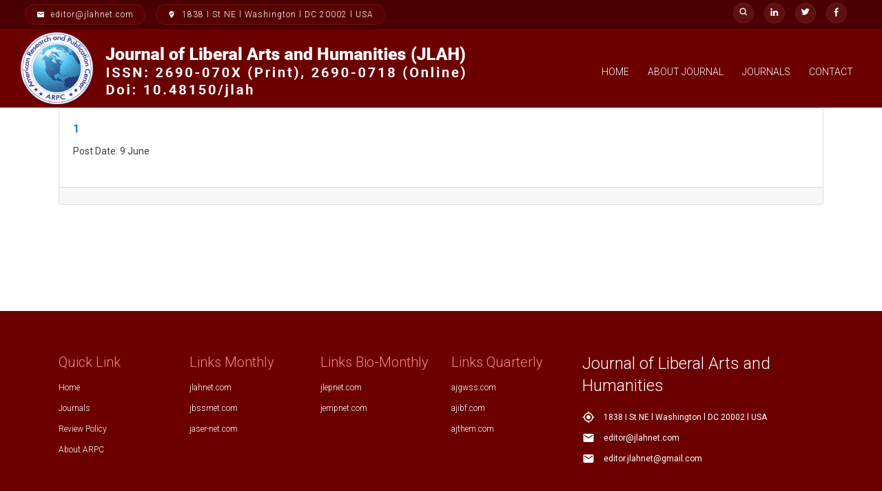

--- FILE ---
content_type: text/html; charset=UTF-8
request_url: https://jlahnet.com/1-37/
body_size: 15251
content:
<!doctype html>
<html dir="ltr" lang="en-US" prefix="og: https://ogp.me/ns#">
<head>

	<!-- Global site tag (gtag.js) - Google Analytics -->
<script async src="https://www.googletagmanager.com/gtag/js?id=UA-176064632-4"></script>
<script>
  window.dataLayer = window.dataLayer || [];
  function gtag(){dataLayer.push(arguments);}
  gtag('js', new Date());

  gtag('config', 'UA-176064632-4');
</script>
<!-- /Google Analytics -->

	<meta charset="UTF-8">
	<meta property="og:title"         content="American Research and Publication Center (ARPC) is an independent, non-profit, promoting research and publication USA based organization. ARPC work is supported by foundation grants, government grants and contracts, donations from individuals and contributions from organizations. Members and affiliates of ARPC’s Information Network receive reports and information on a regular basis. ARPC, a modern and innovative publisher of journals provides Open access to research articles and latest research information without any barrier to community. ARPC journals maintain the highest standards of double blind review. ARPC publishes peer-reviewed scholarly journals involving a wide range of academic disciplines. The contents of these journals are free to access for every visitor from anywhere of the world." />
    <meta name="viewport" content="width=device-width, initial-scale=1">
    <meta property="og:description"   content="American Research and Publication Center (ARPC) is an independent, non-profit, promoting research and publication USA based organization. ARPC work is supported by foundation grants, government grants and contracts, donations from individuals and contributions from organizations. Members and affiliates of ARPC’s Information Network receive reports and information on a regular basis." />
    <meta property="og:url"           content="https://jlepnet.com/" />
    <meta property="og:image"         content="https://jlahnet.com/wp-content/themes/jurnalons/img/logo.png" />
    <meta property="og:type"          content="Expand your knowledge of Research" />
	<meta charset="utf-8">
	<meta name="keywords" content="Research, Publication,  Open access, double blind review, quality research, Education, Knowledge,  Ethics, technology, innovative, open Access, E-First Publication">
    <meta name="author" content="Outnetsource">

	<!--link type="image/x-icon" href="/img/favicon.ico" rel="icon">	
	<link type="image/x-icon" href="/img/favicon.ico" rel="shortcut icon"-->
	<title>Journal of Liberal Arts and Humanities1 | Journal of Liberal Arts and Humanities</title>
	<!-- kb -->
	<link href="https://jlahnet.com/wp-content/themes/jurnalons/layouts/bootstrap.min.css" rel="stylesheet" type="text/css">
	<link href="https://jlahnet.com/wp-content/themes/jurnalons/layouts/animate.css" rel="stylesheet" type="text/css" />
	<link href="https://fonts.googleapis.com/icon?family=Material+Icons" rel="stylesheet">
	<link href='https://fonts.googleapis.com/css?family=Roboto:300,400,500,700,900' rel='stylesheet' type='text/css'>
	<!-- custom Style -->	
	<link href="https://jlahnet.com/wp-content/themes/jurnalons/style.css" rel="stylesheet" type="text/css" >
	<link href="https://jlahnet.com/wp-content/themes/jurnalons/sass/style.css" rel="stylesheet" type="text/css" >	
	<link href="https://jlahnet.com/wp-content/themes/jurnalons/sass/customStyle.css" rel="stylesheet" type="text/css" >
	<link href="https://jlahnet.com/wp-content/themes/jurnalons/layouts/slid-nav.css" rel="stylesheet" type="text/css" >
	<link rel="stylesheet" href="https://jlahnet.com/wp-content/themes/jurnalons/vandor/owlcarousel/owl.carousel.min.css">
	<link rel="stylesheet" href="https://jlahnet.com/wp-content/themes/jurnalons/vandor/owlcarousel/owl.theme.default.min.css">
	<!-- HTML5 shim and Respond.js for IE8 support of HTML5 elements and media queries -->
    <!-- WARNING: Respond.js doesn't work if you view the page via file:// -->
    <!--[if lt IE 9]>
      <script src="https://oss.maxcdn.com/html5shiv/3.7.2/html5shiv.min.js"></script>
      <script src="https://oss.maxcdn.com/respond/1.4.2/respond.min.js"></script>
    <![endif]-->
    
	<script src="https://ajax.googleapis.com/ajax/libs/jquery/3.4.1/jquery.min.js"></script>
	<!-- /kb -->

	

	<title>1 | Journal of Liberal Arts and Humanities</title>

		<!-- All in One SEO 4.9.3 - aioseo.com -->
	<meta name="robots" content="max-image-preview:large" />
	<meta name="author" content="ARPC"/>
	<meta name="google-site-verification" content="K3hjkzAdZBTaXxdOv2gQeuPeZVSVYoU6nXs0DGYInn8" />
	<link rel="canonical" href="https://jlahnet.com/1-37/" />
	<meta name="generator" content="All in One SEO (AIOSEO) 4.9.3" />
		<meta property="og:locale" content="en_US" />
		<meta property="og:site_name" content="Journal of Liberal Arts and Humanities | Expand your knowledge of Research" />
		<meta property="og:type" content="article" />
		<meta property="og:title" content="1 | Journal of Liberal Arts and Humanities" />
		<meta property="og:url" content="https://jlahnet.com/1-37/" />
		<meta property="article:published_time" content="2022-06-09T14:30:56+00:00" />
		<meta property="article:modified_time" content="2022-06-09T14:30:56+00:00" />
		<meta name="twitter:card" content="summary" />
		<meta name="twitter:title" content="1 | Journal of Liberal Arts and Humanities" />
		<script type="application/ld+json" class="aioseo-schema">
			{"@context":"https:\/\/schema.org","@graph":[{"@type":"BreadcrumbList","@id":"https:\/\/jlahnet.com\/1-37\/#breadcrumblist","itemListElement":[{"@type":"ListItem","@id":"https:\/\/jlahnet.com#listItem","position":1,"name":"Home","item":"https:\/\/jlahnet.com","nextItem":{"@type":"ListItem","@id":"https:\/\/jlahnet.com\/1-37\/#listItem","name":"1"}},{"@type":"ListItem","@id":"https:\/\/jlahnet.com\/1-37\/#listItem","position":2,"name":"1","previousItem":{"@type":"ListItem","@id":"https:\/\/jlahnet.com#listItem","name":"Home"}}]},{"@type":"ItemPage","@id":"https:\/\/jlahnet.com\/1-37\/#itempage","url":"https:\/\/jlahnet.com\/1-37\/","name":"1 | Journal of Liberal Arts and Humanities","inLanguage":"en-US","isPartOf":{"@id":"https:\/\/jlahnet.com\/#website"},"breadcrumb":{"@id":"https:\/\/jlahnet.com\/1-37\/#breadcrumblist"},"author":{"@id":"https:\/\/jlahnet.com\/author\/arpc2020\/#author"},"creator":{"@id":"https:\/\/jlahnet.com\/author\/arpc2020\/#author"},"datePublished":"2022-06-09T14:30:56+00:00","dateModified":"2022-06-09T14:30:56+00:00"},{"@type":"Organization","@id":"https:\/\/jlahnet.com\/#organization","name":"Journal of Liberal Arts and Humanities (JLAH)","description":"Expand your knowledge of Research","url":"https:\/\/jlahnet.com\/"},{"@type":"Person","@id":"https:\/\/jlahnet.com\/author\/arpc2020\/#author","url":"https:\/\/jlahnet.com\/author\/arpc2020\/","name":"ARPC","image":{"@type":"ImageObject","@id":"https:\/\/jlahnet.com\/1-37\/#authorImage","url":"https:\/\/secure.gravatar.com\/avatar\/fed5d1ca84e7ffa6298009e72c68b61dfcee89e6fcc90821d679ae62d2ef428d?s=96&d=mm&r=g","width":96,"height":96,"caption":"ARPC"}},{"@type":"WebSite","@id":"https:\/\/jlahnet.com\/#website","url":"https:\/\/jlahnet.com\/","name":"Journal of Liberal Arts and Humanities","description":"Expand your knowledge of Research","inLanguage":"en-US","publisher":{"@id":"https:\/\/jlahnet.com\/#organization"}}]}
		</script>
		<!-- All in One SEO -->

<link rel='dns-prefetch' href='//static.esvmedia.org' />
<link rel="alternate" type="application/rss+xml" title="Journal of Liberal Arts and Humanities &raquo; Feed" href="https://jlahnet.com/feed/" />
<link rel="alternate" type="application/rss+xml" title="Journal of Liberal Arts and Humanities &raquo; Comments Feed" href="https://jlahnet.com/comments/feed/" />
<link rel="alternate" type="application/rss+xml" title="Journal of Liberal Arts and Humanities &raquo; 1 Comments Feed" href="https://jlahnet.com/feed/?attachment_id=2168" />
<link rel="alternate" title="oEmbed (JSON)" type="application/json+oembed" href="https://jlahnet.com/wp-json/oembed/1.0/embed?url=https%3A%2F%2Fjlahnet.com%2F1-37%2F" />
<link rel="alternate" title="oEmbed (XML)" type="text/xml+oembed" href="https://jlahnet.com/wp-json/oembed/1.0/embed?url=https%3A%2F%2Fjlahnet.com%2F1-37%2F&#038;format=xml" />
<style id='wp-img-auto-sizes-contain-inline-css' type='text/css'>
img:is([sizes=auto i],[sizes^="auto," i]){contain-intrinsic-size:3000px 1500px}
/*# sourceURL=wp-img-auto-sizes-contain-inline-css */
</style>

<style id='wp-emoji-styles-inline-css' type='text/css'>

	img.wp-smiley, img.emoji {
		display: inline !important;
		border: none !important;
		box-shadow: none !important;
		height: 1em !important;
		width: 1em !important;
		margin: 0 0.07em !important;
		vertical-align: -0.1em !important;
		background: none !important;
		padding: 0 !important;
	}
/*# sourceURL=wp-emoji-styles-inline-css */
</style>
<link rel='stylesheet' id='wp-block-library-css' href='https://jlahnet.com/wp-includes/css/dist/block-library/style.min.css?ver=6.9' type='text/css' media='all' />
<style id='global-styles-inline-css' type='text/css'>
:root{--wp--preset--aspect-ratio--square: 1;--wp--preset--aspect-ratio--4-3: 4/3;--wp--preset--aspect-ratio--3-4: 3/4;--wp--preset--aspect-ratio--3-2: 3/2;--wp--preset--aspect-ratio--2-3: 2/3;--wp--preset--aspect-ratio--16-9: 16/9;--wp--preset--aspect-ratio--9-16: 9/16;--wp--preset--color--black: #000000;--wp--preset--color--cyan-bluish-gray: #abb8c3;--wp--preset--color--white: #ffffff;--wp--preset--color--pale-pink: #f78da7;--wp--preset--color--vivid-red: #cf2e2e;--wp--preset--color--luminous-vivid-orange: #ff6900;--wp--preset--color--luminous-vivid-amber: #fcb900;--wp--preset--color--light-green-cyan: #7bdcb5;--wp--preset--color--vivid-green-cyan: #00d084;--wp--preset--color--pale-cyan-blue: #8ed1fc;--wp--preset--color--vivid-cyan-blue: #0693e3;--wp--preset--color--vivid-purple: #9b51e0;--wp--preset--gradient--vivid-cyan-blue-to-vivid-purple: linear-gradient(135deg,rgb(6,147,227) 0%,rgb(155,81,224) 100%);--wp--preset--gradient--light-green-cyan-to-vivid-green-cyan: linear-gradient(135deg,rgb(122,220,180) 0%,rgb(0,208,130) 100%);--wp--preset--gradient--luminous-vivid-amber-to-luminous-vivid-orange: linear-gradient(135deg,rgb(252,185,0) 0%,rgb(255,105,0) 100%);--wp--preset--gradient--luminous-vivid-orange-to-vivid-red: linear-gradient(135deg,rgb(255,105,0) 0%,rgb(207,46,46) 100%);--wp--preset--gradient--very-light-gray-to-cyan-bluish-gray: linear-gradient(135deg,rgb(238,238,238) 0%,rgb(169,184,195) 100%);--wp--preset--gradient--cool-to-warm-spectrum: linear-gradient(135deg,rgb(74,234,220) 0%,rgb(151,120,209) 20%,rgb(207,42,186) 40%,rgb(238,44,130) 60%,rgb(251,105,98) 80%,rgb(254,248,76) 100%);--wp--preset--gradient--blush-light-purple: linear-gradient(135deg,rgb(255,206,236) 0%,rgb(152,150,240) 100%);--wp--preset--gradient--blush-bordeaux: linear-gradient(135deg,rgb(254,205,165) 0%,rgb(254,45,45) 50%,rgb(107,0,62) 100%);--wp--preset--gradient--luminous-dusk: linear-gradient(135deg,rgb(255,203,112) 0%,rgb(199,81,192) 50%,rgb(65,88,208) 100%);--wp--preset--gradient--pale-ocean: linear-gradient(135deg,rgb(255,245,203) 0%,rgb(182,227,212) 50%,rgb(51,167,181) 100%);--wp--preset--gradient--electric-grass: linear-gradient(135deg,rgb(202,248,128) 0%,rgb(113,206,126) 100%);--wp--preset--gradient--midnight: linear-gradient(135deg,rgb(2,3,129) 0%,rgb(40,116,252) 100%);--wp--preset--font-size--small: 13px;--wp--preset--font-size--medium: 20px;--wp--preset--font-size--large: 36px;--wp--preset--font-size--x-large: 42px;--wp--preset--spacing--20: 0.44rem;--wp--preset--spacing--30: 0.67rem;--wp--preset--spacing--40: 1rem;--wp--preset--spacing--50: 1.5rem;--wp--preset--spacing--60: 2.25rem;--wp--preset--spacing--70: 3.38rem;--wp--preset--spacing--80: 5.06rem;--wp--preset--shadow--natural: 6px 6px 9px rgba(0, 0, 0, 0.2);--wp--preset--shadow--deep: 12px 12px 50px rgba(0, 0, 0, 0.4);--wp--preset--shadow--sharp: 6px 6px 0px rgba(0, 0, 0, 0.2);--wp--preset--shadow--outlined: 6px 6px 0px -3px rgb(255, 255, 255), 6px 6px rgb(0, 0, 0);--wp--preset--shadow--crisp: 6px 6px 0px rgb(0, 0, 0);}:where(.is-layout-flex){gap: 0.5em;}:where(.is-layout-grid){gap: 0.5em;}body .is-layout-flex{display: flex;}.is-layout-flex{flex-wrap: wrap;align-items: center;}.is-layout-flex > :is(*, div){margin: 0;}body .is-layout-grid{display: grid;}.is-layout-grid > :is(*, div){margin: 0;}:where(.wp-block-columns.is-layout-flex){gap: 2em;}:where(.wp-block-columns.is-layout-grid){gap: 2em;}:where(.wp-block-post-template.is-layout-flex){gap: 1.25em;}:where(.wp-block-post-template.is-layout-grid){gap: 1.25em;}.has-black-color{color: var(--wp--preset--color--black) !important;}.has-cyan-bluish-gray-color{color: var(--wp--preset--color--cyan-bluish-gray) !important;}.has-white-color{color: var(--wp--preset--color--white) !important;}.has-pale-pink-color{color: var(--wp--preset--color--pale-pink) !important;}.has-vivid-red-color{color: var(--wp--preset--color--vivid-red) !important;}.has-luminous-vivid-orange-color{color: var(--wp--preset--color--luminous-vivid-orange) !important;}.has-luminous-vivid-amber-color{color: var(--wp--preset--color--luminous-vivid-amber) !important;}.has-light-green-cyan-color{color: var(--wp--preset--color--light-green-cyan) !important;}.has-vivid-green-cyan-color{color: var(--wp--preset--color--vivid-green-cyan) !important;}.has-pale-cyan-blue-color{color: var(--wp--preset--color--pale-cyan-blue) !important;}.has-vivid-cyan-blue-color{color: var(--wp--preset--color--vivid-cyan-blue) !important;}.has-vivid-purple-color{color: var(--wp--preset--color--vivid-purple) !important;}.has-black-background-color{background-color: var(--wp--preset--color--black) !important;}.has-cyan-bluish-gray-background-color{background-color: var(--wp--preset--color--cyan-bluish-gray) !important;}.has-white-background-color{background-color: var(--wp--preset--color--white) !important;}.has-pale-pink-background-color{background-color: var(--wp--preset--color--pale-pink) !important;}.has-vivid-red-background-color{background-color: var(--wp--preset--color--vivid-red) !important;}.has-luminous-vivid-orange-background-color{background-color: var(--wp--preset--color--luminous-vivid-orange) !important;}.has-luminous-vivid-amber-background-color{background-color: var(--wp--preset--color--luminous-vivid-amber) !important;}.has-light-green-cyan-background-color{background-color: var(--wp--preset--color--light-green-cyan) !important;}.has-vivid-green-cyan-background-color{background-color: var(--wp--preset--color--vivid-green-cyan) !important;}.has-pale-cyan-blue-background-color{background-color: var(--wp--preset--color--pale-cyan-blue) !important;}.has-vivid-cyan-blue-background-color{background-color: var(--wp--preset--color--vivid-cyan-blue) !important;}.has-vivid-purple-background-color{background-color: var(--wp--preset--color--vivid-purple) !important;}.has-black-border-color{border-color: var(--wp--preset--color--black) !important;}.has-cyan-bluish-gray-border-color{border-color: var(--wp--preset--color--cyan-bluish-gray) !important;}.has-white-border-color{border-color: var(--wp--preset--color--white) !important;}.has-pale-pink-border-color{border-color: var(--wp--preset--color--pale-pink) !important;}.has-vivid-red-border-color{border-color: var(--wp--preset--color--vivid-red) !important;}.has-luminous-vivid-orange-border-color{border-color: var(--wp--preset--color--luminous-vivid-orange) !important;}.has-luminous-vivid-amber-border-color{border-color: var(--wp--preset--color--luminous-vivid-amber) !important;}.has-light-green-cyan-border-color{border-color: var(--wp--preset--color--light-green-cyan) !important;}.has-vivid-green-cyan-border-color{border-color: var(--wp--preset--color--vivid-green-cyan) !important;}.has-pale-cyan-blue-border-color{border-color: var(--wp--preset--color--pale-cyan-blue) !important;}.has-vivid-cyan-blue-border-color{border-color: var(--wp--preset--color--vivid-cyan-blue) !important;}.has-vivid-purple-border-color{border-color: var(--wp--preset--color--vivid-purple) !important;}.has-vivid-cyan-blue-to-vivid-purple-gradient-background{background: var(--wp--preset--gradient--vivid-cyan-blue-to-vivid-purple) !important;}.has-light-green-cyan-to-vivid-green-cyan-gradient-background{background: var(--wp--preset--gradient--light-green-cyan-to-vivid-green-cyan) !important;}.has-luminous-vivid-amber-to-luminous-vivid-orange-gradient-background{background: var(--wp--preset--gradient--luminous-vivid-amber-to-luminous-vivid-orange) !important;}.has-luminous-vivid-orange-to-vivid-red-gradient-background{background: var(--wp--preset--gradient--luminous-vivid-orange-to-vivid-red) !important;}.has-very-light-gray-to-cyan-bluish-gray-gradient-background{background: var(--wp--preset--gradient--very-light-gray-to-cyan-bluish-gray) !important;}.has-cool-to-warm-spectrum-gradient-background{background: var(--wp--preset--gradient--cool-to-warm-spectrum) !important;}.has-blush-light-purple-gradient-background{background: var(--wp--preset--gradient--blush-light-purple) !important;}.has-blush-bordeaux-gradient-background{background: var(--wp--preset--gradient--blush-bordeaux) !important;}.has-luminous-dusk-gradient-background{background: var(--wp--preset--gradient--luminous-dusk) !important;}.has-pale-ocean-gradient-background{background: var(--wp--preset--gradient--pale-ocean) !important;}.has-electric-grass-gradient-background{background: var(--wp--preset--gradient--electric-grass) !important;}.has-midnight-gradient-background{background: var(--wp--preset--gradient--midnight) !important;}.has-small-font-size{font-size: var(--wp--preset--font-size--small) !important;}.has-medium-font-size{font-size: var(--wp--preset--font-size--medium) !important;}.has-large-font-size{font-size: var(--wp--preset--font-size--large) !important;}.has-x-large-font-size{font-size: var(--wp--preset--font-size--x-large) !important;}
/*# sourceURL=global-styles-inline-css */
</style>

<style id='classic-theme-styles-inline-css' type='text/css'>
/*! This file is auto-generated */
.wp-block-button__link{color:#fff;background-color:#32373c;border-radius:9999px;box-shadow:none;text-decoration:none;padding:calc(.667em + 2px) calc(1.333em + 2px);font-size:1.125em}.wp-block-file__button{background:#32373c;color:#fff;text-decoration:none}
/*# sourceURL=/wp-includes/css/classic-themes.min.css */
</style>
<link rel='stylesheet' id='contact-form-7-css' href='https://jlahnet.com/wp-content/plugins/contact-form-7/includes/css/styles.css?ver=6.1.4' type='text/css' media='all' />
<link rel='stylesheet' id='corporate-style-css' href='https://jlahnet.com/wp-content/themes/jurnalons/style.css?ver=6.9' type='text/css' media='all' />
<link rel="https://api.w.org/" href="https://jlahnet.com/wp-json/" /><link rel="alternate" title="JSON" type="application/json" href="https://jlahnet.com/wp-json/wp/v2/media/2168" /><link rel="EditURI" type="application/rsd+xml" title="RSD" href="https://jlahnet.com/xmlrpc.php?rsd" />
<meta name="generator" content="WordPress 6.9" />
<link rel='shortlink' href='https://jlahnet.com/?p=2168' />
<link rel="icon" href="https://jlahnet.com/wp-content/uploads/2019/10/logo-150x150.png" sizes="32x32" />
<link rel="icon" href="https://jlahnet.com/wp-content/uploads/2019/10/logo.png" sizes="192x192" />
<link rel="apple-touch-icon" href="https://jlahnet.com/wp-content/uploads/2019/10/logo.png" />
<meta name="msapplication-TileImage" content="https://jlahnet.com/wp-content/uploads/2019/10/logo.png" />
</head>

<body class="attachment wp-singular attachment-template-default single single-attachment postid-2168 attachmentid-2168 attachment-pdf wp-theme-jurnalons">
<div id="page" class="hfeed site">
	<a class="skip-link screen-reader-text" href="#content">Skip to content</a>
	<header id="masthead" class="site-header">
		<div class="top-status-bar">
			<div class="row">
				<div class="col-md-8 hidden-xs-down">
					<nav class="infoItems">
						<ul>
							<li><a class="badge" href="mailto:editor@jlahnet.com"><i class="material-icons">email</i> editor@jlahnet.com</a></li>
							<li><a class="badge" href="https://jlahnet.com/contact"><i class="material-icons">where_to_vote</i> 1838 I St NE l Washington l DC 20002 l USA</a></li>
						</ul>
					</nav>
				</div>
				<div class="col-md-4">
					<div class="float-lg-right float-md-none">
						<ul class="social-icons">
							<li><a id="searchBtn" class="ico-search" href="#" target="_blank" ><i><svg width="12" height="12" viewBox="0 0 12 12" fill="none" xmlns="http://www.w3.org/2000/svg">
							<path d="M10.3946 11.3239C10.307 11.3241 10.2202 11.3066 10.1393 11.2726C10.0584 11.2385 9.98492 11.1885 9.92319 11.1255L7.82367 8.99781C7.01595 9.61328 6.03245 9.94527 5.02202 9.94354C4.41126 9.94293 3.8066 9.82034 3.24258 9.58279C2.67856 9.34523 2.16624 8.99735 1.73486 8.55902C1.30348 8.12069 0.961511 7.6005 0.728477 7.02816C0.495443 6.45583 0.375912 5.84255 0.376713 5.22337C0.376545 4.2877 0.650103 3.373 1.16278 2.59496C1.67546 1.81693 2.40423 1.21051 3.25691 0.852425C4.10959 0.494336 5.04788 0.400661 5.95308 0.583248C6.85828 0.765835 7.68973 1.21648 8.34227 1.87819C9.13816 2.68355 9.61735 3.75531 9.69017 4.89295C9.76059 6.01931 9.43313 7.13431 8.76644 8.03818L10.866 10.1674C10.9592 10.2619 11.0228 10.3823 11.0485 10.5134C11.0743 10.6445 11.0611 10.7804 11.0106 10.9039C10.9601 11.0274 10.8747 11.1329 10.765 11.2071C10.6553 11.2813 10.5264 11.3209 10.3946 11.3208V11.3239ZM5.04334 1.84422C4.27219 1.84421 3.52489 2.11529 2.92878 2.61124C2.33267 3.1072 1.92463 3.79736 1.77418 4.56412C1.62374 5.33089 1.74019 6.12681 2.10371 6.81629C2.46723 7.50576 3.05531 8.04612 3.76776 8.3453C4.48022 8.64448 5.27295 8.68396 6.0109 8.45703C6.74885 8.23009 7.38635 7.75077 7.81478 7.10074C8.24321 6.45071 8.43606 5.67019 8.36048 4.89216C8.28489 4.11414 7.94555 3.38676 7.40026 2.83395C7.09153 2.5191 6.72423 2.2695 6.31965 2.09961C5.91507 1.92971 5.48125 1.84291 5.04334 1.84422V1.84422Z" fill="white"/>
							</svg></i></a></li>
							<!--li><a class="ico-instagram" href="#" target="_blank" ><i><svg width="13" height="13" viewBox="0 0 13 13" fill="none" xmlns="http://www.w3.org/2000/svg">
							<path d="M6.70722 12.6657C5.0271 12.6657 4.80622 12.6565 4.14984 12.6287H4.12242C3.60284 12.6188 3.08873 12.522 2.60209 12.3423C2.18405 12.1877 1.80546 11.9448 1.49298 11.6304C1.17381 11.3225 0.927026 10.9494 0.770015 10.5373C0.587374 10.0572 0.489358 9.54986 0.480204 9.03721C0.44574 8.37713 0.44104 8.171 0.44104 6.48953C0.44104 4.83353 0.450439 4.61582 0.478637 3.96887V3.94184C0.488244 3.42936 0.586793 2.92228 0.770015 2.44257C0.926796 2.03054 1.17331 1.65738 1.49219 1.34938C1.80468 1.03508 2.18327 0.792105 2.60131 0.637575C3.08813 0.457643 3.60258 0.361036 4.12242 0.351925C4.7929 0.317956 5.00125 0.313324 6.70722 0.313324C8.38734 0.313324 8.60822 0.322588 9.26461 0.350381H9.29202C9.81224 0.359762 10.327 0.456898 10.8139 0.637575C11.232 0.792105 11.6105 1.03508 11.923 1.34938C12.2419 1.65738 12.4884 2.03054 12.6452 2.44257C12.8272 2.92255 12.9252 3.42952 12.935 3.94184C12.9687 4.60347 12.9742 4.80883 12.9742 6.48953C12.9742 8.14552 12.9648 8.36324 12.9366 9.01019V9.03721C12.9266 9.54934 12.8283 10.0561 12.646 10.5357C12.4853 10.9456 12.2394 11.3178 11.9242 11.6285C11.609 11.9392 11.2313 12.1815 10.8155 12.3399C10.3288 12.5195 9.81472 12.6164 9.29515 12.6264C8.62232 12.6611 8.41319 12.6657 6.70722 12.6657ZM6.70722 1.85738C5.2096 1.85738 5.013 1.86587 4.42946 1.89057H4.39265C4.02969 1.89619 3.67041 1.9633 3.33053 2.08898C3.08181 2.18005 2.85678 2.32457 2.6718 2.51205C2.48105 2.69394 2.33434 2.91586 2.24257 3.16133C2.11488 3.49622 2.04729 3.85046 2.04283 4.20819C2.0115 4.79107 2.00759 4.9779 2.00759 6.48953C2.00759 7.96564 2.0162 8.15942 2.04127 8.73458V8.77086C2.04696 9.12862 2.11506 9.48274 2.24257 9.81773C2.3353 10.0629 2.48187 10.2849 2.6718 10.4678C2.85673 10.6553 3.08177 10.7999 3.33053 10.8908C3.67035 11.0165 4.02975 11.0828 4.39265 11.0869C4.99812 11.1178 5.18532 11.1217 6.70722 11.1217C8.2158 11.1217 8.41006 11.1132 8.98733 11.0877H9.02179C9.38464 11.0831 9.74396 11.0167 10.0839 10.8916C10.3312 10.7973 10.5558 10.6532 10.7432 10.4684C10.9307 10.2836 11.077 10.0622 11.1727 9.8185C11.3001 9.48357 11.3674 9.12933 11.3716 8.77164V8.7477C11.3982 8.17872 11.4069 7.98726 11.4069 6.48953C11.4069 4.9918 11.3982 4.81037 11.3724 4.2383V4.20819C11.3672 3.85046 11.2994 3.4963 11.1719 3.16133C11.079 2.91639 10.9325 2.69469 10.7426 2.51205C10.5575 2.32435 10.3322 2.1798 10.0831 2.08898C9.74336 1.96313 9.38395 1.89651 9.02101 1.89212C8.43042 1.86124 8.24165 1.85738 6.70722 1.85738ZM6.70722 9.57763C6.08755 9.57763 5.4818 9.39652 4.96657 9.05719C4.45134 8.71787 4.04976 8.23557 3.81262 7.6713C3.57549 7.10702 3.51344 6.4861 3.63433 5.88707C3.75522 5.28804 4.05362 4.73779 4.49179 4.30591C4.92996 3.87403 5.48823 3.57992 6.09599 3.46076C6.70375 3.34161 7.33371 3.40276 7.9062 3.63649C8.4787 3.87023 8.96802 4.26604 9.31229 4.77387C9.65656 5.28171 9.84031 5.87876 9.84031 6.48953C9.84031 7.30854 9.51022 8.09402 8.92265 8.67315C8.33508 9.25228 7.53817 9.57763 6.70722 9.57763ZM6.70722 4.94548C6.39739 4.94548 6.09451 5.03603 5.8369 5.2057C5.57928 5.37536 5.37849 5.61651 5.25992 5.89865C5.14135 6.18078 5.11033 6.49124 5.17078 6.79076C5.23122 7.09028 5.38042 7.3654 5.59951 7.58134C5.81859 7.79728 6.09772 7.94433 6.4016 8.00391C6.70548 8.06349 7.02046 8.03291 7.30671 7.91605C7.59296 7.79918 7.83762 7.60128 8.00976 7.34736C8.18189 7.09344 8.27377 6.79491 8.27377 6.48953C8.27377 6.08002 8.10872 5.68729 7.81494 5.39772C7.52115 5.10815 7.1227 4.94548 6.70722 4.94548V4.94548ZM9.84031 4.17345C9.6854 4.17345 9.53396 4.12817 9.40515 4.04334C9.27634 3.95851 9.17595 3.83794 9.11666 3.69687C9.05738 3.5558 9.04187 3.40057 9.07209 3.25081C9.10231 3.10105 9.17691 2.96349 9.28645 2.85552C9.396 2.74755 9.53556 2.67402 9.6875 2.64424C9.83944 2.61445 9.99693 2.62973 10.1401 2.68817C10.2832 2.7466 10.4055 2.84555 10.4916 2.97251C10.5776 3.09947 10.6236 3.24873 10.6236 3.40143C10.6236 3.60618 10.5411 3.80255 10.3942 3.94733C10.2473 4.09211 10.048 4.17345 9.84031 4.17345Z" fill="white"/>
							</svg></i></a></li-->
							<li><a class="ico-linkdin" href="https://www.linkedin.com/in/arpcnet" target="_blank" ><i><svg width="12" height="11" viewBox="0 0 12 11" fill="none" xmlns="http://www.w3.org/2000/svg">
							<path d="M8.91854 10.8936V7.38475C8.91854 6.54556 8.90601 5.46936 7.73894 5.46936C6.55541 5.46936 6.37761 6.38266 6.37761 7.32222V10.8936H4.10926V3.67363H6.28205V4.66336H6.31182C6.53011 4.29548 6.84562 3.99289 7.22468 3.78786C7.60375 3.58283 8.03216 3.48305 8.46424 3.49915C10.7631 3.49915 11.19 4.99302 11.19 6.93775V10.8936H8.91854ZM2.6751 10.8936H0.402045V3.67363H2.67353V10.8936H2.6751ZM4.10535 3.67363H4.10926H4.10535ZM0.224243 1.38766C0.224553 1.13059 0.302176 0.879384 0.4473 0.665788C0.592425 0.452193 0.798537 0.285797 1.03958 0.187633C1.28063 0.0894688 1.5458 0.0639428 1.80156 0.114281C2.05732 0.16462 2.2922 0.288563 2.47652 0.470446C2.66083 0.652328 2.7863 0.883984 2.83707 1.13614C2.88783 1.38829 2.86162 1.64961 2.76174 1.88708C2.66186 2.12455 2.4928 2.32751 2.27592 2.4703C2.05904 2.61308 1.80408 2.68929 1.54327 2.68929C1.19336 2.68868 0.857987 2.5513 0.610711 2.30728C0.363435 2.06327 0.22445 1.73254 0.224243 1.38766H0.224243Z" fill="white"/>
							</svg></i></a></li>
							<li><a class="ico-twitter" href="https://twitter.com/AmericanArpc" target="_blank" ><i><svg width="13" height="10" viewBox="0 0 13 10" fill="none" xmlns="http://www.w3.org/2000/svg">
							<path d="M12.7994 1.36054C12.3403 1.55093 11.8571 1.67489 11.364 1.7288C11.8746 1.44932 12.2658 0.988968 12.4628 0.435652C11.967 0.709887 11.4309 0.901481 10.8751 1.00309C10.3856 0.52441 9.73056 0.259184 9.05046 0.264263C8.41342 0.239387 7.79263 0.471558 7.32415 0.909894C6.85566 1.34823 6.57769 1.95698 6.55116 2.60273C6.55094 2.78232 6.57268 2.96125 6.61589 3.13543C5.63945 3.09795 4.68033 2.86241 3.79522 2.44272C2.91011 2.02304 2.11697 1.42772 1.46268 0.691965C1.24225 1.04345 1.12499 1.45125 1.12457 1.86776C1.12954 2.26184 1.23442 2.64801 1.42913 2.98912C1.62385 3.33024 1.90184 3.61485 2.23639 3.81558C1.84236 3.80425 1.45579 3.70403 1.10477 3.52221C1.10477 3.53148 1.10477 3.54228 1.10477 3.55155C1.12146 4.11117 1.33115 4.64715 1.69736 5.06623C2.06357 5.48531 2.56312 5.76097 3.10909 5.84524C2.73983 5.93864 2.35533 5.95232 1.98052 5.88538C2.16092 6.36424 2.48105 6.77596 2.89821 7.06562C3.31536 7.35529 3.80972 7.50913 4.31534 7.50664C3.41073 8.16417 2.32446 8.5154 1.21138 8.51027C1.01221 8.51073 0.813152 8.50017 0.615112 8.47862C1.77656 9.17036 3.10003 9.53299 4.44708 9.52857C5.3468 9.57257 6.24616 9.43462 7.09277 9.12275C7.93938 8.81087 8.71631 8.33131 9.37828 7.71201C10.0403 7.0927 10.5741 6.34604 10.9486 5.51551C11.3231 4.68499 11.5308 3.78721 11.5597 2.87448C11.5597 2.77335 11.5597 2.67221 11.5521 2.57185C12.0357 2.24659 12.4581 1.83638 12.7994 1.36054V1.36054Z" fill="white"/>
							</svg></i></a></li>
							<li><a class="ico-facebook" href="https://www.facebook.com/pg/American-Research-and-Publication-Center-112727763540717" target="_blank" ><i><svg width="7" height="13" viewBox="0 0 7 13" fill="none" xmlns="http://www.w3.org/2000/svg">
							<path d="M4.49047 12.6657V6.48953H6.84029V4.94548H4.49047V3.40143C4.64164 2.79925 4.81396 2.3646 6.05702 2.6294H6.84029V0.313324C6.31856 0.343687 5.79547 0.343687 5.27374 0.313324C3.54662 0.313324 2.42811 1.33935 2.14065 3.40143V4.94548H0.574097V6.48953H2.14065V12.6657H4.49047Z" fill="white"/>
							</svg></i></a></li>
						</ul>
					</div>
				</div>
			</div>
		</div>
		<div id="searchBar" class="searchBar">
		<form method="get" id="searchform" action="https://jlahnet.com/">
			<div>
				<input type="text" value="" name="s" id="s" />
				<input type="submit" id="searchsubmit" value="Search" />
			</div>
		</form>
		</div>
		<nav id="mainNavBar" class="navbar navbar-expand-lg navbar-dark">
			<a class="navbar-brand" href="https://jlahnet.com/" rel="home"> <img src="https://jlahnet.com/wp-content/themes/jurnalons/img/logo.png"></a>
			<button class="navbar-toggler" type="button" data-toggle="collapse" data-target="#navbarSupportedContent" aria-controls="navbarSupportedContent" aria-expanded="false" aria-label="Toggle navigation">
				<span class="navbar-toggler-icon"></span>
			</button>

			<div class="collapse navbar-collapse" id="navbarSupportedContent">
				<div class="ml-auto pt10">
					<div class="menu-main-menu-container"><ul id="menu-top" class="menu-top"><li id="menu-item-438" class="menu-item menu-item-type-post_type menu-item-object-page menu-item-home menu-item-438"><a href="https://jlahnet.com/">Home</a></li>
<li id="menu-item-26" class="menu-item menu-item-type-post_type menu-item-object-page menu-item-26"><a href="https://jlahnet.com/about-journal/">About Journal</a></li>
<li id="menu-item-424" class="menu-item menu-item-type-post_type menu-item-object-page menu-item-424"><a href="https://jlahnet.com/journals/">Journals</a></li>
<li id="menu-item-465" class="menu-item menu-item-type-post_type menu-item-object-page menu-item-465"><a href="https://jlahnet.com/contact/">Contact</a></li>
</ul></div>				</div>
			</div>
		</nav>
	</header><!-- #masthead -->

	<div id="primary" class="content-area">
		<main id="main" class="site-main">

		<div class="container">
	<div class="row">
		<div class="col-md-12">

			<div  id="post-2168" class="card bg-white mb30 abc post-2168 attachment type-attachment status-inherit hentry">								

				<div class="card-body">

					<h6 class="current-title card-title text-primary fontWeight-600 md-10">1</h6>



					
					<p>Post Date: 9 June</p>

					</div><!-- /card-body -->



					<div class="card-footer text-blue">

					


				</div><!-- /card-footer -->

			</div>

			</div>

	</div><!-- /row -->
</div><!-- /container -->


<!-- 0000000000000000000000000000000000000000 -->







		</main><!-- #main -->
	</div><!-- #primary -->





<!--select name="archive-dropdown" onchange="document.location.href=this.options[this.selectedIndex].value;">

    <option value="">Select Month</option> 

    
</select-->






	<footer id="colophon" class="site-footer">

		<section class="footer-main bg-regular pt60 pb60">			



			<div class="container">

				<div class="row">

				<div class="col-md-2">

						<h5 class="text-lighter">Quick Link</h5>

						<nav class="footer-nav">			 

							<div class="menu-quick-link-container"><ul id="menu-footer" class="menu"><li id="menu-item-240" class="menu-item menu-item-type-post_type menu-item-object-page menu-item-240"><a href="https://jlahnet.com/home/">Home</a></li>
<li id="menu-item-612" class="menu-item menu-item-type-post_type menu-item-object-page menu-item-612"><a href="https://jlahnet.com/journals/">Journals</a></li>
<li id="menu-item-585" class="menu-item menu-item-type-post_type menu-item-object-page menu-item-585"><a href="https://jlahnet.com/review-policy/">Review Policy</a></li>
<li id="menu-item-1912" class="menu-item menu-item-type-custom menu-item-object-custom menu-item-1912"><a href="https://arpcnet.org">About ARPC</a></li>
</ul></div>
						</nav>

					</div>



					<div class="col-md-2">

						<h5 class="text-lighter">Links Monthly</h5>
						
						<nav class="footer-nav">			 

							<div class="menu-links-monthly-container"><ul id="menu-footer2nd" class="menu"><li id="menu-item-700" class="menu-item menu-item-type-custom menu-item-object-custom menu-item-home menu-item-700"><a href="https://jlahnet.com/">jlahnet.com</a></li>
<li id="menu-item-701" class="menu-item menu-item-type-custom menu-item-object-custom menu-item-701"><a href="http://jbssrnet.com/">jbssrnet.com</a></li>
<li id="menu-item-703" class="menu-item menu-item-type-custom menu-item-object-custom menu-item-703"><a href="https://jaser-net.com">jaser-net.com</a></li>
</ul></div>
						</nav>

					</div>


					<div class="col-md-2">

						<h5 class="text-lighter">Links Bio-Monthly</h5>
						
						<nav class="footer-nav">			 

							<div class="menu-links-bio-monthly-container"><ul id="menu-footer3rd" class="menu"><li id="menu-item-1904" class="menu-item menu-item-type-custom menu-item-object-custom menu-item-1904"><a href="https://jlepnet.com">jlepnet.com</a></li>
<li id="menu-item-1905" class="menu-item menu-item-type-custom menu-item-object-custom menu-item-1905"><a href="https://jempnet.com">jempnet.com</a></li>
</ul></div>
						</nav>

					</div>

					<div class="col-md-2">

						<h5 class="text-lighter">Links Quarterly</h5>
						
						<nav class="footer-nav">			 

							<div class="menu-links-quarterly-container"><ul id="menu-footer4th" class="menu"><li id="menu-item-1906" class="menu-item menu-item-type-custom menu-item-object-custom menu-item-1906"><a href="https://ajgwss.com">ajgwss.com</a></li>
<li id="menu-item-1907" class="menu-item menu-item-type-custom menu-item-object-custom menu-item-1907"><a href="https://ajibf.com">ajibf.com</a></li>
<li id="menu-item-1908" class="menu-item menu-item-type-custom menu-item-object-custom menu-item-1908"><a href="https://ajthem.com">ajthem.com</a></li>
</ul></div>
						</nav>

					</div>
					

					<!--div class="col-md-2">

						<h5 class="text-lighterBlue">External links</h5>

						<nav class="footer-nav">			 

							<div class="menu-external-link-container"><ul id="menu-footer-external" class="menu"><li id="menu-item-257" class="menu-item menu-item-type-custom menu-item-object-custom menu-item-257"><a href="#">View Related Journals</a></li>
<li id="menu-item-258" class="menu-item menu-item-type-custom menu-item-object-custom menu-item-258"><a href="#">Journals by Frequency</a></li>
<li id="menu-item-259" class="menu-item menu-item-type-custom menu-item-object-custom menu-item-259"><a href="#">Multilanguage Journals</a></li>
<li id="menu-item-260" class="menu-item menu-item-type-custom menu-item-object-custom menu-item-260"><a href="#">Complete List of Journals</a></li>
</ul></div>
						</nav>

					</div-->

					<div class="col-md-4">

						<h4>Journal of Liberal Arts and Humanities</h4>

						

						<address class="address">

							<p><i class="material-icons">my_location</i> 1838 I St NE l Washington l DC 20002 l USA</p>

							<!--p><i class="material-icons">call</i> <a href="tel:+880123-456-789">+880123-456-789</a></p-->

							<p><i class="material-icons">email</i> <a href="mailto:editor@jlahnet.com">editor@jlahnet.com</a></p>
							
							<!--p><i class="material-icons">call</i> <a href="tel:+880123-456-789">+880123-456-789</a></p-->

							<p><i class="material-icons">email</i> <a href="mailto:editor.jlahnet@gmail.com">editor.jlahnet@gmail.com</a></p>

						</address>

					</div>

					<!--<div class="col-md-4">

						<h5 class="text-lighterBlue">Find us here</h5>

						<div class="map">

									<img src="https://jlahnet.com/wp-content/themes/jurnalons/img/map.jpg">

						</div>

					</div>-->

					

					<div class="clear"></div>

				</div><!-- /row -->

			</div><!-- /container -->

			



		</section>

		<div class="site-info pb10 pt10">

			<div class="container">

				<div class="row">

					<div class="col-md-6">

						<p class="text-lighterBlue p0">

							Powered by <a href="http://arpcnet.org/"> arpcnet</a>

						</p>

					</div>

					<div class="col-md-6">

						<p class="text-lighterBlue text-right p0"> Develop  by <a href="#">ONS</a>.</p>

					</div><!-- col-md-6 -->

				</div><!-- /row -->

			</div><!-- /container -->

		</div><!-- .site-info -->

	</footer><!-- #colophon -->

</div><!-- #page -->



<script type="speculationrules">
{"prefetch":[{"source":"document","where":{"and":[{"href_matches":"/*"},{"not":{"href_matches":["/wp-*.php","/wp-admin/*","/wp-content/uploads/*","/wp-content/*","/wp-content/plugins/*","/wp-content/themes/jurnalons/*","/*\\?(.+)"]}},{"not":{"selector_matches":"a[rel~=\"nofollow\"]"}},{"not":{"selector_matches":".no-prefetch, .no-prefetch a"}}]},"eagerness":"conservative"}]}
</script>
<script type="text/javascript" src="https://jlahnet.com/wp-includes/js/dist/hooks.min.js?ver=dd5603f07f9220ed27f1" id="wp-hooks-js"></script>
<script type="text/javascript" src="https://jlahnet.com/wp-includes/js/dist/i18n.min.js?ver=c26c3dc7bed366793375" id="wp-i18n-js"></script>
<script type="text/javascript" id="wp-i18n-js-after">
/* <![CDATA[ */
wp.i18n.setLocaleData( { 'text direction\u0004ltr': [ 'ltr' ] } );
//# sourceURL=wp-i18n-js-after
/* ]]> */
</script>
<script type="text/javascript" src="https://jlahnet.com/wp-content/plugins/contact-form-7/includes/swv/js/index.js?ver=6.1.4" id="swv-js"></script>
<script type="text/javascript" id="contact-form-7-js-before">
/* <![CDATA[ */
var wpcf7 = {
    "api": {
        "root": "https:\/\/jlahnet.com\/wp-json\/",
        "namespace": "contact-form-7\/v1"
    },
    "cached": 1
};
//# sourceURL=contact-form-7-js-before
/* ]]> */
</script>
<script type="text/javascript" src="https://jlahnet.com/wp-content/plugins/contact-form-7/includes/js/index.js?ver=6.1.4" id="contact-form-7-js"></script>
<script type="text/javascript" src="https://static.esvmedia.org/crossref/crossref.min.js?ver=6.9" id="esv-crossreference-tool-js"></script>
<script type="text/javascript" src="https://jlahnet.com/wp-content/themes/jurnalons/js/navigation.js?ver=20151215" id="corporate-navigation-js"></script>
<script type="text/javascript" src="https://jlahnet.com/wp-content/themes/jurnalons/js/skip-link-focus-fix.js?ver=20151215" id="corporate-skip-link-focus-fix-js"></script>
<script type="text/javascript" src="https://jlahnet.com/wp-includes/js/comment-reply.min.js?ver=6.9" id="comment-reply-js" async="async" data-wp-strategy="async" fetchpriority="low"></script>
<script id="wp-emoji-settings" type="application/json">
{"baseUrl":"https://s.w.org/images/core/emoji/17.0.2/72x72/","ext":".png","svgUrl":"https://s.w.org/images/core/emoji/17.0.2/svg/","svgExt":".svg","source":{"concatemoji":"https://jlahnet.com/wp-includes/js/wp-emoji-release.min.js?ver=6.9"}}
</script>
<script type="module">
/* <![CDATA[ */
/*! This file is auto-generated */
const a=JSON.parse(document.getElementById("wp-emoji-settings").textContent),o=(window._wpemojiSettings=a,"wpEmojiSettingsSupports"),s=["flag","emoji"];function i(e){try{var t={supportTests:e,timestamp:(new Date).valueOf()};sessionStorage.setItem(o,JSON.stringify(t))}catch(e){}}function c(e,t,n){e.clearRect(0,0,e.canvas.width,e.canvas.height),e.fillText(t,0,0);t=new Uint32Array(e.getImageData(0,0,e.canvas.width,e.canvas.height).data);e.clearRect(0,0,e.canvas.width,e.canvas.height),e.fillText(n,0,0);const a=new Uint32Array(e.getImageData(0,0,e.canvas.width,e.canvas.height).data);return t.every((e,t)=>e===a[t])}function p(e,t){e.clearRect(0,0,e.canvas.width,e.canvas.height),e.fillText(t,0,0);var n=e.getImageData(16,16,1,1);for(let e=0;e<n.data.length;e++)if(0!==n.data[e])return!1;return!0}function u(e,t,n,a){switch(t){case"flag":return n(e,"\ud83c\udff3\ufe0f\u200d\u26a7\ufe0f","\ud83c\udff3\ufe0f\u200b\u26a7\ufe0f")?!1:!n(e,"\ud83c\udde8\ud83c\uddf6","\ud83c\udde8\u200b\ud83c\uddf6")&&!n(e,"\ud83c\udff4\udb40\udc67\udb40\udc62\udb40\udc65\udb40\udc6e\udb40\udc67\udb40\udc7f","\ud83c\udff4\u200b\udb40\udc67\u200b\udb40\udc62\u200b\udb40\udc65\u200b\udb40\udc6e\u200b\udb40\udc67\u200b\udb40\udc7f");case"emoji":return!a(e,"\ud83e\u1fac8")}return!1}function f(e,t,n,a){let r;const o=(r="undefined"!=typeof WorkerGlobalScope&&self instanceof WorkerGlobalScope?new OffscreenCanvas(300,150):document.createElement("canvas")).getContext("2d",{willReadFrequently:!0}),s=(o.textBaseline="top",o.font="600 32px Arial",{});return e.forEach(e=>{s[e]=t(o,e,n,a)}),s}function r(e){var t=document.createElement("script");t.src=e,t.defer=!0,document.head.appendChild(t)}a.supports={everything:!0,everythingExceptFlag:!0},new Promise(t=>{let n=function(){try{var e=JSON.parse(sessionStorage.getItem(o));if("object"==typeof e&&"number"==typeof e.timestamp&&(new Date).valueOf()<e.timestamp+604800&&"object"==typeof e.supportTests)return e.supportTests}catch(e){}return null}();if(!n){if("undefined"!=typeof Worker&&"undefined"!=typeof OffscreenCanvas&&"undefined"!=typeof URL&&URL.createObjectURL&&"undefined"!=typeof Blob)try{var e="postMessage("+f.toString()+"("+[JSON.stringify(s),u.toString(),c.toString(),p.toString()].join(",")+"));",a=new Blob([e],{type:"text/javascript"});const r=new Worker(URL.createObjectURL(a),{name:"wpTestEmojiSupports"});return void(r.onmessage=e=>{i(n=e.data),r.terminate(),t(n)})}catch(e){}i(n=f(s,u,c,p))}t(n)}).then(e=>{for(const n in e)a.supports[n]=e[n],a.supports.everything=a.supports.everything&&a.supports[n],"flag"!==n&&(a.supports.everythingExceptFlag=a.supports.everythingExceptFlag&&a.supports[n]);var t;a.supports.everythingExceptFlag=a.supports.everythingExceptFlag&&!a.supports.flag,a.supports.everything||((t=a.source||{}).concatemoji?r(t.concatemoji):t.wpemoji&&t.twemoji&&(r(t.twemoji),r(t.wpemoji)))});
//# sourceURL=https://jlahnet.com/wp-includes/js/wp-emoji-loader.min.js
/* ]]> */
</script>

<script src="https://jlahnet.com/wp-content/themes/jurnalons/js/bootstrap.min.js"></script>

	<script src="https://jlahnet.com/wp-content/themes/jurnalons/vandor/lax.js"></script>

	<script src="https://jlahnet.com/wp-content/themes/jurnalons/js/custom.js"></script>

	<script src="https://ajax.googleapis.com/ajax/libs/jquery/3.4.1/jquery.min.js"></script>

<script src="https://jlahnet.com/wp-content/themes/jurnalons/vandor/owlcarousel/owl.carousel.min.js"></script>

<script>

$(document).ready(function(){

	/* Footer owlCarousel */	

	var owl = $('.owl-carousel');

		owl.owlCarousel({

			items:12,

			loop:true,

			margin:50,

			autoplay:true,

			autoplayTimeout:2000,

			autoplayHoverPause:true,

			rtl: false,

			nav:false,

			dots:false

		});

});	

/* /Footer owlCarousel */



</script>

</body>

</html>



<!-- Page cached by LiteSpeed Cache 7.7 on 2026-01-20 22:13:10 -->

--- FILE ---
content_type: text/css
request_url: https://jlahnet.com/wp-content/themes/jurnalons/sass/customStyle.css
body_size: 5137
content:
@charset "UTF-8";
.text-white {
  color: #ffffff;
}

.text-offwhite {
  color: #919191;
}

.text-light {
  color: #7D2727;
}

.text-lighterBlue {
  color: #f2f7ff;
}

.text-blue {
  color: #6C0000;
}

.text-naviBlue {
  color: #4A0000;
}

.text-light {
  color: #7D2727;
}

.text-lighter {
  color: #ff8282;
}

.text-regular {
  color: #6C0000;
}

.text-dark {
  color: #4A0000;
}

.text-gray {
  color: #333333;
}

.text-caiyan {
  color: #2e0a0a;
}

.bg-white {
  background-color: #ffffff;
}

.bg-offwhite {
  background-color: #919191;
}

.bg-light {
  background-color: #7D2727;
}

.bg-lighter {
  background-color: #7D2727;
}

.bg-regular {
  background-color: #6C0000;
}

.bg-dark {
  background-color: #4A0000;
}

.bg-gray {
  background-color: #333333;
}

.bg-caiyan {
  background-color: #2e0a0a;
}

.text-gold {
  color: #CAAD85;
}

.text-bround {
  color: #1D1305;
}

.bg-gold {
  background-color: #CAAD85;
}

.bg-bround {
  background-color: #1D1305;
}

.underline-blue {
  border-bottom: 1px #6c0000 solid;
}

.boxShadow-1 {
  -webkit-box-shadow: 0px 2px 6px rgba(108, 0, 0, 0.2);
          box-shadow: 0px 2px 6px rgba(108, 0, 0, 0.2);
}

html {
  margin: 0;
  padding: 0;
}

body {
  margin: 0;
  padding: 0;
  font-family: "Roboto", sans-serif;
  font-size: 14px;
  font-weight: 300;
  background-color: #ffffff;
  -webkit-transition: all .2s ease-in-out;
  transition: all .2s ease-in-out;
}

body.page {
  margin: 0;
}

/* reset */
a {
  color: #6C0000;
}

a:visited {
  color: #6C0000;
}

h1, h2, h3, h4, h5, h6 {
  font-family: "Roboto";
}

h1 {
  font-size: 40px;
  font-weight: 300;
}

h2 {
  font-size: 34px;
  font-weight: 300;
}

h3 {
  font-size: 30px;
  font-weight: 300;
}

h4 {
  font-size: 24px;
  font-weight: 300;
  line-height: 32px;
}

h5 {
  font-size: 20px;
  font-weight: 300;
  line-height: 28px;
}

h6 {
  font-size: 16px;
  font-weight: 400;
  line-height: 20px;
}

.column2 {
  -webkit-column-count: 2;
          column-count: 2;
  -webkit-column-gap: 40px;
          column-gap: 40px;
}

.column3 {
  -webkit-column-count: 3;
          column-count: 3;
  -webkit-column-gap: 40px;
          column-gap: 40px;
}

.column4 {
  -webkit-column-count: 4;
          column-count: 4;
  -webkit-column-gap: 40px;
          column-gap: 40px;
}

.column5 {
  -webkit-column-count: 5;
          column-count: 5;
  -webkit-column-gap: 40px;
          column-gap: 40px;
}

.text-justify {
  text-align: justify;
}

.fontWeight-300 {
  font-weight: 300 !important;
}

.fontWeight-400 {
  font-weight: 400 !important;
}

.fontWeight-500 {
  font-weight: 500 !important;
}

.fontWeight-600 {
  font-weight: 600 !important;
}

.fontWeight-700 {
  font-weight: 700 !important;
}

.fontWeight-800 {
  font-weight: 800 !important;
}

.fontWeight-900 {
  font-weight: 900 !important;
}

.fontWeight-bold {
  font-weight: bold !important;
}

.fontSize10 {
  font-size: 10px !important;
}

.fontSize11 {
  font-size: 11px !important;
}

.fontSize12 {
  font-size: 12px !important;
}

.fontSize13 {
  font-size: 13px !important;
}

.fontSize14 {
  font-size: 14px !important;
}

.fontSize15 {
  font-size: 15px !important;
}

.fontSize16 {
  font-size: 16px !important;
}

.fontSize17 {
  font-size: 17px !important;
}

.fontSize18 {
  font-size: 18px !important;
}

.fontSize19 {
  font-size: 19px !important;
}

.fontSize20 {
  font-size: 20px !important;
}

.fontSize21 {
  font-size: 21px !important;
}

.fontSize22 {
  font-size: 22px !important;
}

.fontSize23 {
  font-size: 23px !important;
}

.fontSize24 {
  font-size: 24px !important;
}

.fontSize25 {
  font-size: 25px !important;
}

.fontSize26 {
  font-size: 26px !important;
}

.fontSize27 {
  font-size: 27px !important;
}

.fontSize28 {
  font-size: 28px !important;
}

.fontSize29 {
  font-size: 29px !important;
}

.fontSize30 {
  font-size: 30px !important;
}

.m0 {
  margin: 0 !important;
}

.m5 {
  margin: 5px !important;
}

.m10 {
  margin: 10px !important;
}

.m15 {
  margin: 15px !important;
}

.m20 {
  margin: 20px !important;
}

.m25 {
  margin: 25px !important;
}

.m30 {
  margin: 30px !important;
}

.m35 {
  margin: 35px !important;
}

.m40 {
  margin: 40px !important;
}

.m45 {
  margin: 45px !important;
}

.m50 {
  margin: 50px !important;
}

.mt0 {
  margin-top: 0 !important;
}

.mt5 {
  margin-top: 5px !important;
}

.mt10 {
  margin-top: 10px !important;
}

.mt15 {
  margin-top: 15px !important;
}

.mt20 {
  margin-top: 20px !important;
}

.mt25 {
  margin-top: 25px !important;
}

.mt30 {
  margin-top: 30px !important;
}

.mt35 {
  margin-top: 35px !important;
}

.mt40 {
  margin-top: 40px !important;
}

.mt45 {
  margin-top: 45px !important;
}

.mt50 {
  margin-top: 50px !important;
}

.mt55 {
  margin-top: 55px !important;
}

.mt60 {
  margin-top: 60px !important;
}

.mt65 {
  margin-top: 65px !important;
}

.mt70 {
  margin-top: 70px !important;
}

.mt75 {
  margin-top: 75px !important;
}

.mt80 {
  margin-top: 80px !important;
}

.mt85 {
  margin-top: 85px !important;
}

.mt90 {
  margin-top: 90px !important;
}

.mt95 {
  margin-top: 95px !important;
}

.mt100 {
  margin-top: 100px !important;
}

.mt150 {
  margin-top: 150px !important;
}

.mt200 {
  margin-top: 200px !important;
}

.mt60 {
  margin-top: 60px !important;
}

.mt70 {
  margin-top: 70px !important;
}

.mt45 {
  margin-top: 45px !important;
}

.mt80 {
  margin-top: 80px !important;
}

.mt90 {
  margin-top: 90px !important;
}

.mt100 {
  margin-top: 100px !important;
}

.mt150 {
  margin-top: 150px !important;
}

.mt200 {
  margin-top: 200px !important;
}

.mr0 {
  margin-right: 0 !important;
}

.mr5 {
  margin-right: 5px !important;
}

.mr10 {
  margin-right: 10px !important;
}

.mr15 {
  margin-right: 15px !important;
}

.mr20 {
  margin-right: 20px !important;
}

.mr25 {
  margin-right: 25px !important;
}

.mr30 {
  margin-right: 30px !important;
}

.mr35 {
  margin-right: 35px !important;
}

.mr40 {
  margin-right: 40px !important;
}

.mr45 {
  margin-right: 45px !important;
}

.mr50 {
  margin-right: 50px !important;
}

.mb0 {
  margin-bottom: 0 !important;
}

.mb5 {
  margin-bottom: 5px !important;
}

.mb10 {
  margin-bottom: 10px !important;
}

.mb15 {
  margin-bottom: 15px !important;
}

.mb20 {
  margin-bottom: 20px !important;
}

.mb25 {
  margin-bottom: 25px !important;
}

.mb30 {
  margin-bottom: 30px !important;
}

.mb35 {
  margin-bottom: 35px !important;
}

.mb40 {
  margin-bottom: 40px !important;
}

.mb45 {
  margin-bottom: 45px !important;
}

.mb50 {
  margin-bottom: 50px !important;
}

.mb60 {
  margin-bottom: 60px !important;
}

.mb70 {
  margin-bottom: 70px !important;
}

.mb45 {
  margin-bottom: 45px !important;
}

.mb80 {
  margin-bottom: 80px !important;
}

.mb90 {
  margin-bottom: 90px !important;
}

.mb100 {
  margin-bottom: 100px !important;
}

.mb150 {
  margin-bottom: 150px !important;
}

.mb200 {
  margin-bottom: 200px !important;
}

.ml0 {
  margin-left: 0 !important;
}

.ml5 {
  margin-left: 5px !important;
}

.ml10 {
  margin-left: 10px !important;
}

.ml15 {
  margin-left: 15px !important;
}

.ml20 {
  margin-left: 20px !important;
}

.ml25 {
  margin-left: 25px !important;
}

.ml30 {
  margin-left: 30px !important;
}

.ml35 {
  margin-left: 35px !important;
}

.ml40 {
  margin-left: 40px !important;
}

.ml45 {
  margin-left: 45px !important;
}

.ml50 {
  margin-left: 50px !important;
}

.mlm5 {
  margin-top: -5px !important;
}

.mlm10 {
  margin-top: -10px !important;
}

.mlm15 {
  margin-top: -15px !important;
}

.mlm20 {
  margin-top: -20px !important;
}

.mlm25 {
  margin-top: -25px !important;
}

.mtm5 {
  margin-top: -5px !important;
}

.mtm10 {
  margin-top: -10px !important;
}

.mtm15 {
  margin-top: -15px !important;
}

.mtm20 {
  margin-top: -20px !important;
}

.mtm25 {
  margin-top: -25px !important;
}

.mrm5 {
  margin-top: -5px !important;
}

.mrm10 {
  margin-top: -10px !important;
}

.mrm15 {
  margin-top: -15px !important;
}

.mrm20 {
  margin-top: -20px !important;
}

.mrm25 {
  margin-top: -25px !important;
}

.mbm5 {
  margin-top: -5px !important;
}

.mbm10 {
  margin-top: -10px !important;
}

.mbm15 {
  margin-top: -15px !important;
}

.mbm20 {
  margin-top: -20px !important;
}

.mbm25 {
  margin-top: -25px !important;
}

.p0 {
  padding: 0 !important;
}

.p5 {
  padding: 5px !important;
}

.p10 {
  padding: 10px !important;
}

.p15 {
  padding: 15px !important;
}

.p20 {
  padding: 20px !important;
}

.p25 {
  padding: 25px !important;
}

.pt0 {
  padding-top: 0 !important;
}

.pt5 {
  padding-top: 5px !important;
}

.pt10 {
  padding-top: 10px !important;
}

.pt15 {
  padding-top: 15px !important;
}

.pt20 {
  padding-top: 20px !important;
}

.pt25 {
  padding-top: 25px !important;
}

.pt30 {
  padding-top: 30px !important;
}

.pt35 {
  padding-top: 35px !important;
}

.pt40 {
  padding-top: 40px !important;
}

.pt50 {
  padding-top: 50px !important;
}

.pt60 {
  padding-top: 60px !important;
}

.pt70 {
  padding-top: 70px !important;
}

.pt45 {
  padding-top: 45px !important;
}

.pt80 {
  padding-top: 80px !important;
}

.pt90 {
  padding-top: 90px !important;
}

.pt100 {
  padding-top: 100px !important;
}

.pt150 {
  padding-top: 150px !important;
}

.pt200 {
  padding-top: 200px !important;
}

.pr0 {
  padding-right: 0 !important;
}

.pr5 {
  padding-right: 5px !important;
}

.pr10 {
  padding-right: 10px !important;
}

.pr15 {
  padding-right: 15px !important;
}

.pr20 {
  padding-right: 20px !important;
}

.pr25 {
  padding-right: 25px !important;
}

.pr30 {
  padding-right: 30px !important;
}

.pr35 {
  padding-right: 35px !important;
}

.pr40 {
  padding-right: 40px !important;
}

.pr45 {
  padding-right: 45px !important;
}

.pr50 {
  padding-right: 50px !important;
}

.pr60 {
  padding-right: 60px !important;
}

.pr70 {
  padding-right: 70px !important;
}

.pr80 {
  padding-right: 80px !important;
}

.pr90 {
  padding-right: 90px !important;
}

.pr100 {
  padding-right: 100px !important;
}

.pr150 {
  padding-right: 150px !important;
}

.pr200 {
  padding-right: 200px !important;
}

.pb0 {
  padding-bottom: 0 !important;
}

.pb5 {
  padding-bottom: 5px !important;
}

.pb10 {
  padding-bottom: 10px !important;
}

.pb15 {
  padding-bottom: 15px !important;
}

.pb20 {
  padding-bottom: 20px !important;
}

.pb25 {
  padding-bottom: 25px !important;
}

.pb30 {
  padding-bottom: 30px !important;
}

.pb35 {
  padding-bottom: 35px !important;
}

.pb40 {
  padding-bottom: 40px !important;
}

.pb45 {
  padding-bottom: 45px !important;
}

.pb50 {
  padding-bottom: 50px !important;
}

.pb60 {
  padding-bottom: 60px !important;
}

.pb70 {
  padding-bottom: 70px !important;
}

.pb80 {
  padding-bottom: 80px !important;
}

.pb90 {
  padding-bottom: 90px !important;
}

.pb100 {
  padding-bottom: 100px !important;
}

.pb150 {
  padding-bottom: 150px !important;
}

.pb200 {
  padding-bottom: 200px !important;
}

.pl0 {
  padding-left: 0 !important;
}

.pl5 {
  padding-left: 5px !important;
}

.pl10 {
  padding-left: 10px !important;
}

.pl15 {
  padding-left: 15px !important;
}

.pl20 {
  padding-left: 20px !important;
}

.pl25 {
  padding-left: 25px !important;
}

.pl30 {
  padding-left: 30px !important;
}

.pl35 {
  padding-left: 35px !important;
}

.pl40 {
  padding-left: 40px !important;
}

.pl45 {
  padding-left: 45px !important;
}

.pl50 {
  padding-left: 50px !important;
}

.pl60 {
  padding-left: 60px !important;
}

.pl70 {
  padding-left: 70px !important;
}

.pl80 {
  padding-left: 80px !important;
}

.pl90 {
  padding-left: 90px !important;
}

.pl100 {
  padding-left: 100px !important;
}

.pl150 {
  padding-left: 150px !important;
}

.pl200 {
  padding-left: 200px !important;
}

/* /reset */
p {
  font-family: 'Roboto', sans-serif;
  font-weight: 400;
}

p strong {
  font-weight: 500;
}

.modal-backdrop.show {
  z-index: 1;
}

article {
  width: 100%;
  display: block;
}

.img-center {
  display: block;
  margin: 0 auto;
}

.btn {
  padding-left: 20px;
  padding-right: 20px;
  cursor: pointer;
}

.btn-center {
  margin: 0 auto;
  text-align: center;
  display: table;
}

.center {
  margin: 0 auto;
}

.btn-light {
  color: #ffffff;
  background-color: #7D2727;
}

.btn-outline-light {
  border-color: #7D2727;
  background-color: transparent;
}

.btn-blue {
  background-color: #6C0000;
  color: #ffffff;
}

.btn-blue:visited {
  color: #ffffff;
}

.btn-outline-blue {
  border-color: #6C0000;
  background-color: transparent;
}

.btn-rounded {
  border-radius: 20px;
  border-width: 0px;
}

.btn-lg {
  padding: 0.8rem 1.8rem;
  font-size: 1.25rem;
  line-height: 1.5;
  border-radius: 2rem;
}

.btn-primary {
  background-color: #6C0000;
  color: #ffffff !important;
  border-color: #4A0000 !important;
  -webkit-box-shadow: 0px 2px 3px rgba(74, 0, 0, 0.5);
          box-shadow: 0px 2px 3px rgba(74, 0, 0, 0.5);
}

.btn-primary:hover {
  background-color: #4A0000;
  color: #ffffff !important;
  border-color: #4A0000 !important;
  -webkit-box-shadow: 0px 0px 1px rgba(74, 0, 0, 0.5);
          box-shadow: 0px 0px 1px rgba(74, 0, 0, 0.5);
}

.material-icons {
  vertical-align: middle;
}

.min-height-100vh {
  min-height: 100vh;
}

.min-height-80vh {
  min-height: 80vh;
}

.min-height-60vh {
  min-height: 60vh;
}

.min-height-40vh {
  min-height: 40vh;
}

.min-height-400px {
  min-height: 400px;
}

.more-text {
  display: none;
}

header {
  display: block;
  z-index: 9;
  position: relative;
  /*box-shadow: 2px 1px 5px rgba(0,0,0, 0.9);*/
}

header nav.navbar {
  left: 0;
  right: 0;
  padding: 0 30px;
  background-color: #6c0000;
}

header nav.navbar.fixed-NavBar {
  position: fixed;
  top: 0;
  left: 0;
  width: 100%;
}

header nav.navbar.fixed-NavBar .navbar-brand img {
  max-width: 400px;
}

@media (max-width: 768px) {
  header .main-nav {
    display: none;
  }
  header .infoItems {
    display: none;
  }
  header .social-icons {
    padding: 0;
    list-style: none;
    margin-top: 4px;
    margin-bottom: 0;
    margin-right: 30px;
    text-align: center;
  }
  header .navbar-dark .navbar-toggler {
    color: rgba(255, 255, 255, 0.5);
    border-color: transparent;
    background-color: #4A0000;
  }
  header .navbar-dark .navbar-brand {
    padding: 0;
    width: calc(100% - 80px);
  }
  header .navbar-dark .navbar-brand img {
    max-width: 100%;
  }
  header .navbar-dark.fixed-NavBar .navbar-brand {
    padding: 0;
    width: calc(100% - 80px);
  }
  header .navbar-dark.fixed-NavBar .navbar-brand img {
    max-width: 270px !important;
  }
  header nav.navbar {
    left: 0;
    right: 0;
    padding: 10px 10px;
  }
  header nav.navbar.fixed-NavBar {
    position: fixed;
    top: 0;
    left: 0;
    width: 100%;
  }
}

.top-status-bar {
  left: 0;
  right: 0;
  top: 0;
  padding: 0;
  padding-left: 15px;
  padding-right: 15px;
  position: relative;
  min-height: 40px;
  background-color: #4A0000;
}

.top-status-bar li {
  display: inline-block;
  margin: 0 6px;
}

.top-status-bar .infoItems {
  margin: 0;
  padding: 6px 15px;
}

.infoItems ul {
  margin: 0;
  padding: 0;
}

.infoItems .badge {
  border-radius: 16px;
  padding: 8px 16px;
  background-color: rgba(108, 0, 0, 0.4);
  color: #ffffff;
  font-size: 12px;
  font-weight: 300;
  letter-spacing: 1px;
  border: 1px rgba(125, 39, 39, 0.5) solid;
}

.infoItems .badge i {
  font-size: 12px;
  vertical-align: bottom;
  margin-right: 5px;
}

.social-icons {
  padding: 0;
  list-style: none;
  margin-top: 4px;
  margin-bottom: 0;
  margin-right: 30px;
}

.social-icons li {
  display: inline-block;
  position: relative;
}

.social-icons i {
  color: #ffffff;
  position: absolute;
  top: 2px;
  left: 8px;
  width: 14px;
  text-align: center;
  -webkit-transition: all 265ms ease-out;
  transition: all 265ms ease-out;
}

.social-icons a {
  display: inline-block;
}

.social-icons a:before {
  transform: scale(1);
  -ms-transform: scale(1);
  -webkit-transform: scale(1);
  content: " ";
  width: 30px;
  height: 30px;
  border-radius: 100%;
  display: block;
  border: 1px rgba(125, 39, 39, 0.5) solid;
  background-color: rgba(125, 39, 39, 0.4);
  -webkit-transition: all 265ms ease-out;
  transition: all 265ms ease-out;
}

.social-icons a:hover:before {
  -webkit-transform: scale(0);
          transform: scale(0);
  -webkit-transition: all 265ms ease-in;
  transition: all 265ms ease-in;
}

.social-icons a:hover i {
  transform: scale(2.2);
  -ms-transform: scale(2.2);
  -webkit-transform: scale(2.2);
  color: #ffffff;
  background-color: rgba(125, 39, 39, 0.4);
  -webkit-transition: all 265ms ease-in;
  transition: all 265ms ease-in;
}

.menu-top {
  list-style: none;
  margin: 0;
  padding: 0;
}

.menu-top li {
  display: inline-block;
}

.menu-top li a {
  padding: 10px 12px;
  color: #ffffff;
  text-transform: uppercase;
  border-radius: 50px;
  background-color: rgba(74, 0, 0, 0);
}

.menu-top li a:hover {
  text-decoration: none;
  background-color: rgba(74, 0, 0, 0.4);
}

.menu-top li.current-menu-item a {
  background-color: rgba(74, 0, 0, 0.4);
}

@media (max-width: 991px) {
  .menu-top .menu-item {
    display: block;
    width: 100%;
  }
  .menu-top .menu-item a {
    padding: 8px 10px;
    display: block;
    border-bottom: 1px solid rgba(108, 0, 0, 0.2);
  }
  .menu-top .menu-item .sub-menu {
    margin: 0 0 0 5px;
    padding-left: 0px;
    font-weight: 300;
  }
  .menu-top .menu-item.menu-item-has-children {
    position: relative;
  }
  .menu-top .menu-item.menu-item-has-children a {
    padding-left: 15px;
  }
  .menu-top .menu-item.menu-item-has-children::before {
    position: absolute;
    top: 8px;
    color: #ffffff;
    content: ' ▾';
  }
}

@media (min-width: 991px) {
  .menu-top .menu-item .sub-menu {
    position: absolute;
    top: 50px;
    display: none;
    background-color: #ffffff;
    border-radius: 4px;
    margin: 0;
    padding: 12px 0 10px 0;
    -webkit-box-shadow: 1px 2px 2px rgba(74, 0, 0, 0.5);
            box-shadow: 1px 2px 2px rgba(74, 0, 0, 0.5);
  }
  .menu-top .menu-item .sub-menu li {
    display: block;
  }
  .menu-top .menu-item .sub-menu li a {
    color: #333333;
    padding: 12px 10px;
    border-bottom: 1px #919191 solid;
  }
  .menu-top .menu-item .sub-menu li a:last-child {
    border-bottom: 0;
  }
  .menu-top .menu-item:hover .sub-menu {
    display: block;
  }
}

.page {
  width: 100%;
  overflow-x: hidden;
}

.site-main {
  min-height: 41vh;
}

.entry-header {
  z-index: 0;
  position: relative;
  display: block;
  width: 100%;
  margin-bottom: 20px;
  background-color: transparent;
  color: #6C0000;
  border-bottom: 1px #f2f7ff solid;
}

.section-head.section-flex-center {
  display: -webkit-box;
  display: -ms-flexbox;
  display: flex;
  -webkit-box-align: center;
      -ms-flex-align: center;
          align-items: center;
  -webkit-box-pack: center;
      -ms-flex-pack: center;
          justify-content: center;
  position: relative;
}

.section-head h6 {
  color: #919191;
  font-size: 14px;
  letter-spacing: 6px;
  text-transform: uppercase;
}

.section-head h3 {
  font-size: 36px;
}

.section-head .subTitle {
  max-width: 700px;
  display: table;
  margin: 0 auto;
}

.bg-section {
  position: absolute;
  max-width: 60%;
  max-height: 100%;
  bottom: 0;
  left: 0;
}

.bg-section.right {
  right: 0;
}

.bg-right-bottom-carve {
  background-repeat: no-repeat;
  background-image: url(../img/bg-right-bottom-carve.svg);
  background-position: bottom;
  background-size: 100%;
}

.bg-right-top-carve {
  background-repeat: no-repeat;
  background-image: url(../img/bg-right-top-carve.svg);
  background-position: top;
  background-size: 100%;
}

.bg-center-bottom-carve {
  background-repeat: no-repeat;
  background-image: url(../img/bg-center-bottom-carve.svg);
  background-position: bottom center;
  background-size: 80%;
}

.bg-center-bottom-elives {
  background-repeat: no-repeat;
  background-image: url(../img/bg-right-bottom-elives.svg);
  background-position: bottom center;
  background-size: 100%;
}

/* Text meant only for screen readers. */
.screen-reader-text {
  border: 0;
  clip: rect(1px, 1px, 1px, 1px);
  -webkit-clip-path: inset(50%);
          clip-path: inset(50%);
  height: 1px;
  margin: -1px;
  overflow: hidden;
  padding: 0;
  position: absolute;
  width: 1px;
  word-wrap: normal !important;
}

.screen-reader-text:focus {
  background-color: #eee;
  clip: auto !important;
  -webkit-clip-path: none;
          clip-path: none;
  color: #444;
  display: block;
  font-size: 1em;
  height: auto;
  left: 5px;
  line-height: normal;
  padding: 15px 23px 14px;
  text-decoration: none;
  top: 5px;
  width: auto;
  z-index: 100000;
  /* Above WP toolbar. */
}

.mt-100 {
  margin-top: 100px;
}

.section-featured {
  min-height: 100vh;
  -webkit-box-sizing: border-box;
          box-sizing: border-box;
  max-width: 100%;
  margin: 0 auto;
}

.section-featured .section-head {
  display: block;
}

.section-featured .section-head h3 {
  font-size: 2rem;
}

.section-featured .section-head p {
  font-size: 1rem;
  font-family: 'Roboto', sans-serif;
}

.product-root .card {
  height: 100%;
}

.product-card {
  width: 100%;
  position: relative;
  -webkit-box-sizing: border-box;
          box-sizing: border-box;
  overflow: hidden;
  border: none;
}

.product-card .card-img-overlay {
  -webkit-box-sizing: border-box;
          box-sizing: border-box;
  background-color: rgba(108, 0, 0, 0.2);
  -webkit-transition: background-color 0.5s ease-out;
  transition: background-color 0.5s ease-out;
}

.product-card .card-img-overlay .view-more {
  width: 40px;
  height: 40px;
  padding: 8px;
  left: 50%;
  margin-left: -15px;
  margin-top: 15px;
  font-size: 0;
  border: 2px #CAAD85 solid;
  border-radius: 50%;
  position: absolute;
  -webkit-transform: translateY(-80px);
          transform: translateY(-80px);
  -webkit-transition: -webkit-transform 1s;
  transition: -webkit-transform 1s;
  transition: transform 1s;
  transition: transform 1s, -webkit-transform 1s;
  background-image: url(../img/plus.png);
  background-repeat: no-repeat;
  background-position: center;
}

.product-card .card-img-overlay .view-more:hover {
  background-color: #6C0000;
  -webkit-transform: translateY(70px) rotate(360deg);
          transform: translateY(70px) rotate(360deg);
}

.product-card .card-img-overlay .caption {
  position: absolute;
  width: calc(100% - 2.5rem);
  left: auto;
  right: auto;
  display: block;
  text-align: center;
  bottom: 60px;
  -webkit-box-sizing: border-box;
          box-sizing: border-box;
}

.product-card .card-img-overlay .caption h5 {
  font-size: 2rem;
  font-family: 'Roboto';
}

.product-card .card-img-overlay .card-img {
  height: auto;
  width: 100%;
}

.product-card:hover .border-dotted {
  border: rgba(202, 173, 133, 0.2) 1px solid;
}

.product-card:hover .view-more {
  -webkit-transform: translateY(70px) rotate(360deg);
          transform: translateY(70px) rotate(360deg);
}

.product-card:hover .card-img-overlay {
  background-color: rgba(108, 0, 0, 0.8);
}

@media (max-width: 768px) {
  .product-card {
    max-width: 400px;
  }
  .product-card .attachment-featured-thumbnails {
    display: inline-block;
    margin: 0 auto;
  }
  .section-Shop, .section-Discover {
    text-align: center;
  }
  .section-Shop .text-right, .section-Discover .text-right {
    text-align: center !important;
  }
}

/* product details */
.product-details-card {
  border-radius: 4px;
  overflow: hidden;
  color: #6C0000;
  background-color: #6C0000;
  border: 4px #6C0000 solid;
  border-right-width: 0;
  -webkit-box-shadow: 1px 2px 2px rgba(108, 0, 0, 0.2);
          box-shadow: 1px 2px 2px rgba(108, 0, 0, 0.2);
}

.product-details-card .featured-thumbnails {
  margin: 0 auto;
  display: block;
  max-width: 100%;
}

.product-details-card .entry-header, .product-details-card .entry-footer {
  padding-left: 20px;
  color: #7D2727;
}

.product-details-card .entry-header a, .product-details-card .entry-footer a {
  color: #CAAD85;
}

.product-details-card .entry-header .entry-title, .product-details-card .entry-footer .entry-title {
  margin: 10px 20px 10px 0;
  color: #CAAD85;
  font-family: 'Roboto';
}

.product-details-card .entry-footer {
  font-size: 12px;
  position: absolute;
  bottom: 0;
  padding: 10px 14px;
  -webkit-box-sizing: border-box;
          box-sizing: border-box;
  width: 100%;
  border-top: 1px #333333 solid;
}

.product-details-card .entry-footer .entry-meta {
  text-align: right;
  float: right;
  display: inline-block;
}

.product-details-card .product-info {
  padding-left: 20px;
  padding-right: 20px;
  margin-bottom: 50px;
  color: #7D2727;
}

@media (max-width: 768px) {
  .product-details-card {
    border-right-width: 4px;
  }
  .product-details-card .entry-footer {
    display: none;
  }
}

/* /product details */
/* journals-card */
.journals-card {
  /*transition: all .2s ease-in-out;*/
}

.journals-card.journals-bi-monthly .card .card-main {
  background-color: #2e0a0a;
}

.journals-card.journals-bi-monthly .date-overlay {
  color: #ffffff;
  font-size: 12px;
  position: absolute;
  top: 10px;
  left: 10px;
  text-align: left;
  padding: 6px 10px;
  background-color: rgba(74, 0, 0, 0.4);
}

.journals-card .card {
  -webkit-box-shadow: 0px 2px 6px rgba(125, 39, 39, 0.2);
          box-shadow: 0px 2px 6px rgba(125, 39, 39, 0.2);
  border-radius: 4px;
}

.journals-card .card .card-main {
  position: relative;
  border-top-left-radius: 4px;
  border-top-right-radius: 4px;
  overflow: hidden;
  background-color: #4A0000;
}

.journals-card .card .card-main img {
  -webkit-transition: all .2s ease-in-out;
  transition: all .2s ease-in-out;
}

.journals-card .card:hover {
  -webkit-box-shadow: 0px 1px 3px rgba(125, 39, 39, 0.1);
          box-shadow: 0px 1px 3px rgba(125, 39, 39, 0.1);
}

.journals-card .card:hover img {
  -webkit-transform: scale(1.1);
          transform: scale(1.1);
  opacity: 0.6;
}

.journals-card .card .description {
  text-align: center;
}

.journals-card .date-overlay {
  color: #ffffff;
  font-size: 12px;
  position: absolute;
  left: 10px;
  top: 10px;
  right: auto;
  text-align: left;
  padding: 6px 10px;
  display: block;
  background-color: rgba(125, 39, 39, 0.4);
}

.journals-card .category-overlay {
  color: #ffffff;
  font-size: 12px;
  position: absolute;
  left: auto;
  right: 10px !important;
  top: 10px;
  text-align: left;
  padding: 6px 10px;
  background-color: rgba(125, 39, 39, 0.4);
}

.journals-card .description-overlay {
  color: #ffffff;
  font-size: 12px;
  position: absolute;
  left: 10px;
  right: 10px;
  bottom: 10px;
  margin-bottom: 0;
  text-align: center;
  padding: 6px 10px;
  background-color: rgba(125, 39, 39, 0.4);
}

.journals-card .card-description {
  font-size: 12px;
  margin-bottom: 4px;
  padding-bottom: 0;
  text-align: center;
}

.journals-card h5 {
  margin-bottom: 0;
}

.journals-card h5:hover a {
  text-decoration: none;
}

.journals-card .view-more {
  font-size: 16px;
  line-height: 40px;
  background-color: rgba(242, 247, 255, 0.4);
  color: #333333;
  border-radius: 0;
  border-bottom-left-radius: 4px;
  border-bottom-right-radius: 4px;
}

.journals-card .view-more:hover {
  color: #ffffff;
  background-color: #4A0000;
}

/* /journals-card */
/* ===================== TEAM ======================*/
.team {
  min-height: 300px;
  background-color: #fff;
  -webkit-box-shadow: 0px 2px 6px rgba(242, 247, 255, 0.5);
          box-shadow: 0px 2px 6px rgba(242, 247, 255, 0.5);
  border-radius: 4px;
  overflow: hidden;
}

.teamHeader {
  background-color: rgba(108, 0, 0, 0.1);
  padding-top: 30px;
  padding-bottom: 30px;
}

.teamimg {
  display: block;
  margin-left: auto;
  margin-right: auto;
  position: relative;
  width: 170px;
  height: 170px;
  border: 4px #ffffff solid;
  background: #6C0000;
  -webkit-box-shadow: 0 0 8px rgba(0, 0, 0, 0.09);
          box-shadow: 0 0 8px rgba(0, 0, 0, 0.09);
  border-radius: 50%;
  overflow: hidden;
}

.teamsocial {
  height: 48px;
  background-color: #f7f5f5;
  position: relative;
  bottom: -14px;
  left: 0;
}

/* ===================== CONTACT ======================*/
.contact-info-block .contact-info {
  width: 100%;
  min-height: 400px;
  color: #6C0000;
  text-align: center;
  display: -webkit-box;
  display: -ms-flexbox;
  display: flex;
  -webkit-box-pack: center;
      -ms-flex-pack: center;
          justify-content: center;
  -webkit-box-align: center;
      -ms-flex-align: center;
          align-items: center;
  -webkit-box-orient: vertical;
  -webkit-box-direction: normal;
      -ms-flex-direction: column;
          flex-direction: column;
  border: 0px #CAAD85 solid;
  background-color: #CAAD85;
  font-family: 'Roboto';
  letter-spacing: 2px;
  -webkit-transition: -webkit-transform .2s;
  transition: -webkit-transform .2s;
  transition: transform .2s;
  transition: transform .2s, -webkit-transform .2s;
  /* Animation */
}

.contact-info-block .contact-info.contact-address {
  min-height: 300px;
  font-size: 24px;
  line-height: 34px;
  color: #CAAD85;
  position: relative;
  background-size: cover;
  background-image: url(../img/bg-address.jpg);
  background-repeat: no-repeat;
}

.contact-info-block .contact-info h5 {
  font-size: 1.2rem;
  font-weight: 600;
}

.contact-info-block .contact-info p {
  font-family: 'Roboto';
}

.contact-info-block .contact-info .contact-icon i {
  font-size: 3rem;
  margin-bottom: 30px;
}

.contact-info-block .contact-info:hover {
  -webkit-transform: scale(1.02);
          transform: scale(1.02);
}

/* ===================== /CONTACT ======================*/
/* ===================== BLOG LIST ======================*/
.blogList .entry-title {
  white-space: nowrap;
  overflow: hidden;
  text-overflow: ellipsis;
}

.blogList article {
  position: relative;
}

.blogList .date {
  background-color: #1D1305;
  color: #CAAD85;
  font-size: 0.7rem;
  padding: 6px 10px;
  position: absolute;
  right: 15px;
  top: 15px;
}

/* ===================== /BLOG LIST ======================*/
/* ===================== SERVICES BOX ======================*/
.services-grid {
  display: -webkit-box;
  display: -ms-flexbox;
  display: flex;
  -webkit-box-align: center;
  -ms-flex-align: center;
      align-items: center;
}

.service {
  background: transparent;
  margin: 20px;
  padding: 20px;
  border-radius: 4px;
  text-align: center;
  -webkit-box-flex: 1;
  -ms-flex: 1;
      flex: 1;
  display: -webkit-box;
  display: -ms-flexbox;
  display: flex;
  -ms-flex-wrap: wrap;
      flex-wrap: wrap;
  border: 2px solid #2e0a0a;
  -webkit-transition: all 0.3s ease;
  transition: all 0.3s ease;
}

.read-more {
  background-color: transparent;
  border: none;
  font-size: 18px;
  color: #2e0a0a;
}

.service:hover {
  -webkit-box-shadow: 0 5px 10px rgba(0, 0, 0, 0.08);
  box-shadow: 0 5px 10px rgba(0, 0, 0, 0.08);
}

.service i {
  font-size: 3.45rem;
  margin: 1rem 0;
}

.service i,
.service h4,
.service .cta {
  color: #2e0a0a;
}

.service .cta span {
  font-size: 0.6rem;
}

.service > * {
  -webkit-box-flex: 1;
      -ms-flex: 1 1 100%;
          flex: 1 1 100%;
}

.service .cta {
  -ms-flex-item-align: end;
      align-self: flex-end;
}

@media all and (max-width: 900px) {
  .services-grid {
    display: -webkit-box;
    display: -ms-flexbox;
    display: flex;
    -webkit-box-orient: vertical;
    -webkit-box-direction: normal;
    -ms-flex-direction: column;
        flex-direction: column;
  }
}

/* ===================== /SERVICES BOX ======================*/
/* indexing */
.group-indexing {
  list-style: none;
}

.group-indexing li {
  color: #2e0a0a;
  margin-bottom: 10px;
  font-size: 18px;
  font-weight: 300;
}

.group-indexing li i {
  font-size: 18px;
  margin-right: 20px;
  color: #2e0a0a;
}

.group-indexing li a {
  color: #2e0a0a;
  font-weight: 400;
}

/* ===================== FOOTER ======================*/
footer .social-media {
  margin: 0 auto;
  margin-bottom: 0px;
  display: table;
  list-style: none;
  padding: 0;
}

footer .social-media li {
  display: inline-block;
  margin: 20px;
}

footer .social-media a {
  width: 32px;
  height: 32px;
}

footer .social-media a img {
  width: 32px;
}

footer .footer-main {
  color: #ffffff;
  font-weight: 300;
}

footer .footer-main a {
  color: #ffffff;
}

footer .footer-nav ul {
  list-style: none;
  margin: 0;
  padding: 0;
}

footer .footer-nav ul li {
  list-style: none;
}

footer .site-info {
  background-color: #4A0000;
  color: #ffffff;
}

footer .site-info a {
  color: #ffffff;
}

@media (max-width: 768px) {
  footer .site-info p {
    text-align: center;
    color: #ffffff;
  }
  footer .site-info p.text-right {
    text-align: center !important;
  }
}

.site-footer {
  position: relative;
  z-index: 4;
}

.site-footer p {
  margin: 0;
  font-size: 0.8rem;
}

.site-footer address {
  margin-top: 20px;
}

.site-footer address p {
  font-size: 12px;
  line-height: 20px;
  margin-bottom: 10px;
}

.site-footer address p i {
  font-size: 18px;
  line-height: 20px;
  vertical-align: bottom;
  margin-right: 10px;
}

.site-footer .footer-nav ul {
  margin: 0;
  padding: 0;
  list-style: none;
}

.site-footer .footer-nav ul li {
  display: block;
}

.site-footer .footer-nav ul a {
  padding: 6px 0px;
  text-decoration: none;
  font-size: 12px;
  margin: 0px;
  display: block;
  text-align: left;
  color: #ffffff;
}

.site-footer .footer-nav ul a:hover {
  font-weight: bold;
}

/* search bar */
.searchBar {
  display: none;
  padding-top: 10px;
  padding-bottom: 10px;
  background-color: #333333;
}

.searchBar.active {
  display: block;
}

.searchBar #searchform {
  margin: 0 auto;
  display: table;
  background-color: #ffffff;
  padding: 4px;
  border-radius: 4px;
}

.searchBar #searchform input[type="text"] {
  background-color: transparent;
  border-color: transparent;
  color: #4A0000;
  font-size: 16px;
  width: 300px;
  padding: 10px 20px;
}

.searchBar #searchform input[type="submit"] {
  border: 1px solid;
  border-color: #4A0000;
  border-radius: 3px;
  background: #6C0000;
  color: #ffffff;
  font-size: 16px;
  width: 100px;
  padding: 14px 20px;
}
/* for Archive*/
.postArch {
  margin: 0;
  padding: 0;
}

.postArch li {
  display: inline-block;
  width: 47.84%;
  margin-bottom: 15px;
  margin-left: 0%;
  margin-right: 2%;
  font-size: 20px;
  font-weight: 400;
  padding: 15px 20px;
  border: 1px solid rgba(0, 0, 0, 0.125);
  border-radius: 4px;
  background-color: #fff;
  -webkit-box-shadow: 0, 2px 4px rgba(0, 0, 0, 0.4);
          box-shadow: 0, 2px 4px rgba(0, 0, 0, 0.4);
}
/*# sourceMappingURL=customStyle.css.map */

--- FILE ---
content_type: text/css
request_url: https://jlahnet.com/wp-content/themes/jurnalons/layouts/slid-nav.css
body_size: 132
content:

/* Navicon Menu */
.menu-button.navicon {
  color: #CAAD85;
  position: absolute;
  top: 0;
  right: .25em;
  z-index: 100;
}
.menu-button.navicon:hover {
  cursor: default;
}
.menu-button.navicon:after {
  cursor: pointer;
  color: #CAAD85;
  content: '\2630';
  font-size: 2em;
  margin: 0 0.5em;
  padding-top: 10px;
  padding-bottom: 10px;
  width: 1em;
  height: 60px;
  line-height: 1em;
  display: block;
}
.menu-button.navicon.expanded:after {
  content: '\2715';
}

.drawer-nav {
  text-decoration: none;
  margin: .3em 0;
}
.drawer-nav .menu-button {
  display: none;
}
.drawer-nav ul {
  list-style: none;
  margin: 0;
  padding: 1em 1em 0 1em;
  text-align: right;
}
.drawer-nav li {
  margin: 0;
  padding: 0;
  display: inline-block;
}
.drawer-nav a {
  display: block;
  text-decoration: none;
  padding: 1em;
  color: #CAAD85;
}

.drawer-nav  .menu-button {
  display: block;
}
.drawer-nav ul {
  position: absolute;
  top: 0;
  right: 0;
  height: 100vh;
  overflow: hidden;
  background: #222;
  color: #fff;
  text-align: center;
}
.drawer-nav ul li {
  display: block;
}
.drawer-nav ul li:first-child {
  margin-top: 5.5em;
}
.drawer-nav ul a {
  border-bottom: 1px #333 solid;
  color: #CAAD85;
  padding-left: 5px;
  padding-right: 5px;
}
.drawer-nav ul a:hover {
  background: #111;
}
.drawer-nav .menu-button + .menu-slide-menu-container ul {
  width: 0;
  padding: 0;
  transition: all .2s ease;
}
.drawer-nav  .menu-button.expanded + .menu-slide-menu-container ul {
  width: 300px;
  padding: 0;
}
.drawer-nav  .menu-button.navicon.expanded:after {
  color: #fff;
}
/*
.menu-slide-menu-container ul {
  width: 0;
}*/

--- FILE ---
content_type: text/css
request_url: https://jlahnet.com/wp-content/themes/jurnalons/style.css?ver=6.9
body_size: 723
content:
/*!
Theme Name: jurnalons
Theme URI: https://outnetsource.com/
Author: kibria
Author URI: https://designtrick.com/
Description: corporate
Version: 1.0.0
License: GNU General Public License v2 or later
License URI: LICENSE
Text Domain: corporate
Tags: custom-background, custom-logo, custom-menu, featured-images, threaded-comments, translation-ready

This theme, like WordPress, is licensed under the GPL.
Use it to make something cool, have fun, and share what you've learned with others.

jurnalons is based on Underscores https://underscores.me/, (C) 2012-2017 Automattic, Inc.
Underscores is distributed under the terms of the GNU GPL v2 or later.

Normalizing styles have been helped along thanks to the fine work of
Nicolas Gallagher and Jonathan Neal https://necolas.github.io/normalize.css/
*/
/*--------------------------------------------------------------
>>> TABLE OF CONTENTS:
----------------------------------------------------------------
# Normalize
# Typography
# Elements
# Forms
# Navigation
	## Links
	## Menus
# Accessibility
# Alignments
# Clearings
# Widgets
# Content
	## Posts and pages
	## Comments
# Infinite scroll
# Media
	## Captions
	## Galleries
--------------------------------------------------------------*/
/*--------------------------------------------------------------
# Normalize
--------------------------------------------------------------*/
/* normalize.css v8.0.0 | MIT License | github.com/necolas/normalize.css */

/* Document
	 ========================================================================== */

/**
 * 1. Correct the line height in all browsers.
 * 2. Prevent adjustments of font size after orientation changes in iOS.
 */

html {
	line-height: 1.15; /* 1 */
	-webkit-text-size-adjust: 100%; /* 2 */
}
input[type="text"],
input[type="email"],
input[type="url"],
input[type="password"],
input[type="search"],
input[type="number"],
input[type="tel"],
input[type="range"],
input[type="date"],
input[type="month"],
input[type="week"],
input[type="time"],
input[type="datetime"],
input[type="datetime-local"],
input[type="color"],
textarea {
	width: 100%;
	min-height: 40px;
	padding-left: 12px;
	padding-right: 12px;
}
select {
	padding-left: 10px;
	padding-right: 10px;
	border-radius: 4px;
	width: 100%;
}
select, optgroup, textarea {
    color: #404040;
    font-family: sans-serif;
    font-size: 16px;
    font-size: 1rem;
	line-height: 1.5;
	min-height: 40px;
}
input[type="file"] {
    background-color: #e2e2e2;
	width: 100%;
	border-radius: 4px;
	padding: 8px 12px;
}
label {
    display: inline-block;
    margin-bottom: .5rem;
    width: 100%;
}
.btn-primaryPerent input[type="submit"] {
		background-color: #00034e;
		color: #fff !important;
		border-color: #00034e !important;
		box-shadow: 0px 1px 2px rgba(0,0,0, 0.5);
		padding: 12px 35px;
		font-size: 18px;
		border-radius: 50px;
	
}

--- FILE ---
content_type: application/x-javascript
request_url: https://jlahnet.com/wp-content/themes/jurnalons/js/custom.js
body_size: 188
content:
window.onload = function() { /* Lax Animation */ lax.setup() // init const updateLax = () => { lax.update(window.scrollY) window.requestAnimationFrame(updateLax) } window.requestAnimationFrame(updateLax) /* /Lax Animation */ /* search btn */ $(function(){ $('#searchBtn').on("click", function () { $('#searchBar').addClass("active"); setTimeout(RemoveClass, 50000); }); function RemoveClass() { $('#searchBar').removeClass("active"); } }); /* /search btn */ /* show more */ /* var maxLength = 150; $(".hidden-text").each(function(){ var myStr = $(this).text(); if($.trim(myStr).length > maxLength){ var newStr = myStr.substring(0, maxLength); var removedStr = myStr.substring(maxLength, $.trim(myStr).length); $(this).empty().html(newStr); $(this).append(' <a href="javascript:void(0);" class="read-more">read more...</a>'); $(this).append('<span class="more-text">' + removedStr + '</span>'); } }); $(".read-more").click(function(){ $(this).siblings(".more-text").contents().unwrap(); $(this).remove(); });*/ /* /show more */ /* Benefits Publishing modal */ $('#benefitsPublishing').on('shown.bs.modal', function () { $('#myInput').trigger('focus') }) /* /Benefits Publishing modal */ } /* =================================== ON SCROLL ======================== */ $(window).scroll(function(){ /* Header fixed-NavBar */ if ($(window).scrollTop() >= 40) { $('#mainNavBar').addClass('fixed-NavBar'); } else { $('#mainNavBar').removeClass('fixed-NavBar'); } /* /Header fixed-NavBar */ });

--- FILE ---
content_type: application/x-javascript
request_url: https://jlahnet.com/wp-content/themes/jurnalons/js/skip-link-focus-fix.js?ver=20151215
body_size: -41
content:
/** * File skip-link-focus-fix.js. * * Helps with accessibility for keyboard only users. * * Learn more: https://git.io/vWdr2 */ ( function() { var isIe = /(trident|msie)/i.test( navigator.userAgent ); if ( isIe && document.getElementById && window.addEventListener ) { window.addEventListener( 'hashchange', function() { var id = location.hash.substring( 1 ), element; if ( ! ( /^[A-z0-9_-]+$/.test( id ) ) ) { return; } element = document.getElementById( id ); if ( element ) { if ( ! ( /^(?:a|select|input|button|textarea)$/i.test( element.tagName ) ) ) { element.tabIndex = -1; } element.focus(); } }, false ); } } )();

--- FILE ---
content_type: application/x-javascript
request_url: https://jlahnet.com/wp-content/themes/jurnalons/js/navigation.js?ver=20151215
body_size: 534
content:
/** * File navigation.js. * * Handles toggling the navigation menu for small screens and enables TAB key * navigation support for dropdown menus. */ ( function() { var container, button, menu, links, i, len; container = document.getElementById( 'site-navigation' ); if ( ! container ) { return; } button = container.getElementsByTagName( 'button' )[0]; if ( 'undefined' === typeof button ) { return; } menu = container.getElementsByTagName( 'ul' )[0]; // Hide menu toggle button if menu is empty and return early. if ( 'undefined' === typeof menu ) { button.style.display = 'none'; return; } menu.setAttribute( 'aria-expanded', 'false' ); if ( -1 === menu.className.indexOf( 'nav-menu' ) ) { menu.className += ' nav-menu'; } button.onclick = function() { if ( -1 !== container.className.indexOf( 'toggled' ) ) { container.className = container.className.replace( ' toggled', '' ); button.setAttribute( 'aria-expanded', 'false' ); menu.setAttribute( 'aria-expanded', 'false' ); } else { container.className += ' toggled'; button.setAttribute( 'aria-expanded', 'true' ); menu.setAttribute( 'aria-expanded', 'true' ); } }; // Get all the link elements within the menu. links = menu.getElementsByTagName( 'a' ); // Each time a menu link is focused or blurred, toggle focus. for ( i = 0, len = links.length; i < len; i++ ) { links[i].addEventListener( 'focus', toggleFocus, true ); links[i].addEventListener( 'blur', toggleFocus, true ); } /** * Sets or removes .focus class on an element. */ function toggleFocus() { var self = this; // Move up through the ancestors of the current link until we hit .nav-menu. while ( -1 === self.className.indexOf( 'nav-menu' ) ) { // On li elements toggle the class .focus. if ( 'li' === self.tagName.toLowerCase() ) { if ( -1 !== self.className.indexOf( 'focus' ) ) { self.className = self.className.replace( ' focus', '' ); } else { self.className += ' focus'; } } self = self.parentElement; } } /** * Toggles `focus` class to allow submenu access on tablets. */ ( function( container ) { var touchStartFn, i, parentLink = container.querySelectorAll( '.menu-item-has-children > a, .page_item_has_children > a' ); if ( 'ontouchstart' in window ) { touchStartFn = function( e ) { var menuItem = this.parentNode, i; if ( ! menuItem.classList.contains( 'focus' ) ) { e.preventDefault(); for ( i = 0; i < menuItem.parentNode.children.length; ++i ) { if ( menuItem === menuItem.parentNode.children[i] ) { continue; } menuItem.parentNode.children[i].classList.remove( 'focus' ); } menuItem.classList.add( 'focus' ); } else { menuItem.classList.remove( 'focus' ); } }; for ( i = 0; i < parentLink.length; ++i ) { parentLink[i].addEventListener( 'touchstart', touchStartFn, false ); } } }( container ) ); } )();